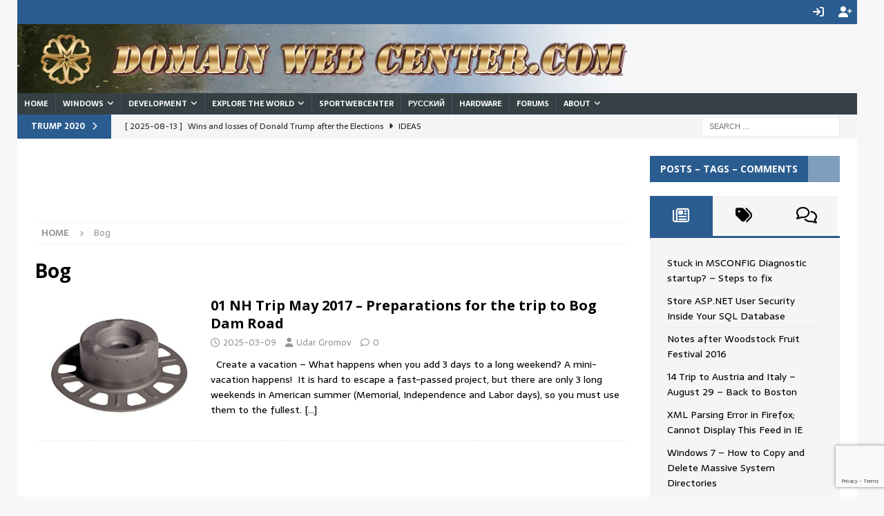

--- FILE ---
content_type: text/html; charset=UTF-8
request_url: https://domainwebcenter.com/tag/bog/
body_size: 82132
content:
	<!DOCTYPE html>
<html class="no-js mh-two-sb" lang="en-US">
<head>
<meta charset="UTF-8">
<meta name="viewport" content="width=device-width, initial-scale=1.0">
<link rel="profile" href="http://gmpg.org/xfn/11" />
<title>Bog &#8211; Domain Web Center</title>
<meta name='robots' content='max-image-preview:large' />
<link rel='dns-prefetch' href='//fonts.googleapis.com' />
<link rel="alternate" type="application/rss+xml" title="Domain Web Center &raquo; Feed" href="https://domainwebcenter.com/feed/" />
<link rel="alternate" type="application/rss+xml" title="Domain Web Center &raquo; Comments Feed" href="https://domainwebcenter.com/comments/feed/" />
<link rel="alternate" type="application/rss+xml" title="Domain Web Center &raquo; Bog Tag Feed" href="https://domainwebcenter.com/tag/bog/feed/" />
<style id='wp-img-auto-sizes-contain-inline-css' type='text/css'>
img:is([sizes=auto i],[sizes^="auto," i]){contain-intrinsic-size:3000px 1500px}
/*# sourceURL=wp-img-auto-sizes-contain-inline-css */
</style>
<style id='wp-emoji-styles-inline-css' type='text/css'>

	img.wp-smiley, img.emoji {
		display: inline !important;
		border: none !important;
		box-shadow: none !important;
		height: 1em !important;
		width: 1em !important;
		margin: 0 0.07em !important;
		vertical-align: -0.1em !important;
		background: none !important;
		padding: 0 !important;
	}
/*# sourceURL=wp-emoji-styles-inline-css */
</style>
<style id='wp-block-library-inline-css' type='text/css'>
:root{--wp-block-synced-color:#7a00df;--wp-block-synced-color--rgb:122,0,223;--wp-bound-block-color:var(--wp-block-synced-color);--wp-editor-canvas-background:#ddd;--wp-admin-theme-color:#007cba;--wp-admin-theme-color--rgb:0,124,186;--wp-admin-theme-color-darker-10:#006ba1;--wp-admin-theme-color-darker-10--rgb:0,107,160.5;--wp-admin-theme-color-darker-20:#005a87;--wp-admin-theme-color-darker-20--rgb:0,90,135;--wp-admin-border-width-focus:2px}@media (min-resolution:192dpi){:root{--wp-admin-border-width-focus:1.5px}}.wp-element-button{cursor:pointer}:root .has-very-light-gray-background-color{background-color:#eee}:root .has-very-dark-gray-background-color{background-color:#313131}:root .has-very-light-gray-color{color:#eee}:root .has-very-dark-gray-color{color:#313131}:root .has-vivid-green-cyan-to-vivid-cyan-blue-gradient-background{background:linear-gradient(135deg,#00d084,#0693e3)}:root .has-purple-crush-gradient-background{background:linear-gradient(135deg,#34e2e4,#4721fb 50%,#ab1dfe)}:root .has-hazy-dawn-gradient-background{background:linear-gradient(135deg,#faaca8,#dad0ec)}:root .has-subdued-olive-gradient-background{background:linear-gradient(135deg,#fafae1,#67a671)}:root .has-atomic-cream-gradient-background{background:linear-gradient(135deg,#fdd79a,#004a59)}:root .has-nightshade-gradient-background{background:linear-gradient(135deg,#330968,#31cdcf)}:root .has-midnight-gradient-background{background:linear-gradient(135deg,#020381,#2874fc)}:root{--wp--preset--font-size--normal:16px;--wp--preset--font-size--huge:42px}.has-regular-font-size{font-size:1em}.has-larger-font-size{font-size:2.625em}.has-normal-font-size{font-size:var(--wp--preset--font-size--normal)}.has-huge-font-size{font-size:var(--wp--preset--font-size--huge)}.has-text-align-center{text-align:center}.has-text-align-left{text-align:left}.has-text-align-right{text-align:right}.has-fit-text{white-space:nowrap!important}#end-resizable-editor-section{display:none}.aligncenter{clear:both}.items-justified-left{justify-content:flex-start}.items-justified-center{justify-content:center}.items-justified-right{justify-content:flex-end}.items-justified-space-between{justify-content:space-between}.screen-reader-text{border:0;clip-path:inset(50%);height:1px;margin:-1px;overflow:hidden;padding:0;position:absolute;width:1px;word-wrap:normal!important}.screen-reader-text:focus{background-color:#ddd;clip-path:none;color:#444;display:block;font-size:1em;height:auto;left:5px;line-height:normal;padding:15px 23px 14px;text-decoration:none;top:5px;width:auto;z-index:100000}html :where(.has-border-color){border-style:solid}html :where([style*=border-top-color]){border-top-style:solid}html :where([style*=border-right-color]){border-right-style:solid}html :where([style*=border-bottom-color]){border-bottom-style:solid}html :where([style*=border-left-color]){border-left-style:solid}html :where([style*=border-width]){border-style:solid}html :where([style*=border-top-width]){border-top-style:solid}html :where([style*=border-right-width]){border-right-style:solid}html :where([style*=border-bottom-width]){border-bottom-style:solid}html :where([style*=border-left-width]){border-left-style:solid}html :where(img[class*=wp-image-]){height:auto;max-width:100%}:where(figure){margin:0 0 1em}html :where(.is-position-sticky){--wp-admin--admin-bar--position-offset:var(--wp-admin--admin-bar--height,0px)}@media screen and (max-width:600px){html :where(.is-position-sticky){--wp-admin--admin-bar--position-offset:0px}}

/*# sourceURL=wp-block-library-inline-css */
</style><style id='global-styles-inline-css' type='text/css'>
:root{--wp--preset--aspect-ratio--square: 1;--wp--preset--aspect-ratio--4-3: 4/3;--wp--preset--aspect-ratio--3-4: 3/4;--wp--preset--aspect-ratio--3-2: 3/2;--wp--preset--aspect-ratio--2-3: 2/3;--wp--preset--aspect-ratio--16-9: 16/9;--wp--preset--aspect-ratio--9-16: 9/16;--wp--preset--color--black: #000000;--wp--preset--color--cyan-bluish-gray: #abb8c3;--wp--preset--color--white: #ffffff;--wp--preset--color--pale-pink: #f78da7;--wp--preset--color--vivid-red: #cf2e2e;--wp--preset--color--luminous-vivid-orange: #ff6900;--wp--preset--color--luminous-vivid-amber: #fcb900;--wp--preset--color--light-green-cyan: #7bdcb5;--wp--preset--color--vivid-green-cyan: #00d084;--wp--preset--color--pale-cyan-blue: #8ed1fc;--wp--preset--color--vivid-cyan-blue: #0693e3;--wp--preset--color--vivid-purple: #9b51e0;--wp--preset--gradient--vivid-cyan-blue-to-vivid-purple: linear-gradient(135deg,rgb(6,147,227) 0%,rgb(155,81,224) 100%);--wp--preset--gradient--light-green-cyan-to-vivid-green-cyan: linear-gradient(135deg,rgb(122,220,180) 0%,rgb(0,208,130) 100%);--wp--preset--gradient--luminous-vivid-amber-to-luminous-vivid-orange: linear-gradient(135deg,rgb(252,185,0) 0%,rgb(255,105,0) 100%);--wp--preset--gradient--luminous-vivid-orange-to-vivid-red: linear-gradient(135deg,rgb(255,105,0) 0%,rgb(207,46,46) 100%);--wp--preset--gradient--very-light-gray-to-cyan-bluish-gray: linear-gradient(135deg,rgb(238,238,238) 0%,rgb(169,184,195) 100%);--wp--preset--gradient--cool-to-warm-spectrum: linear-gradient(135deg,rgb(74,234,220) 0%,rgb(151,120,209) 20%,rgb(207,42,186) 40%,rgb(238,44,130) 60%,rgb(251,105,98) 80%,rgb(254,248,76) 100%);--wp--preset--gradient--blush-light-purple: linear-gradient(135deg,rgb(255,206,236) 0%,rgb(152,150,240) 100%);--wp--preset--gradient--blush-bordeaux: linear-gradient(135deg,rgb(254,205,165) 0%,rgb(254,45,45) 50%,rgb(107,0,62) 100%);--wp--preset--gradient--luminous-dusk: linear-gradient(135deg,rgb(255,203,112) 0%,rgb(199,81,192) 50%,rgb(65,88,208) 100%);--wp--preset--gradient--pale-ocean: linear-gradient(135deg,rgb(255,245,203) 0%,rgb(182,227,212) 50%,rgb(51,167,181) 100%);--wp--preset--gradient--electric-grass: linear-gradient(135deg,rgb(202,248,128) 0%,rgb(113,206,126) 100%);--wp--preset--gradient--midnight: linear-gradient(135deg,rgb(2,3,129) 0%,rgb(40,116,252) 100%);--wp--preset--font-size--small: 13px;--wp--preset--font-size--medium: 20px;--wp--preset--font-size--large: 36px;--wp--preset--font-size--x-large: 42px;--wp--preset--spacing--20: 0.44rem;--wp--preset--spacing--30: 0.67rem;--wp--preset--spacing--40: 1rem;--wp--preset--spacing--50: 1.5rem;--wp--preset--spacing--60: 2.25rem;--wp--preset--spacing--70: 3.38rem;--wp--preset--spacing--80: 5.06rem;--wp--preset--shadow--natural: 6px 6px 9px rgba(0, 0, 0, 0.2);--wp--preset--shadow--deep: 12px 12px 50px rgba(0, 0, 0, 0.4);--wp--preset--shadow--sharp: 6px 6px 0px rgba(0, 0, 0, 0.2);--wp--preset--shadow--outlined: 6px 6px 0px -3px rgb(255, 255, 255), 6px 6px rgb(0, 0, 0);--wp--preset--shadow--crisp: 6px 6px 0px rgb(0, 0, 0);}:where(.is-layout-flex){gap: 0.5em;}:where(.is-layout-grid){gap: 0.5em;}body .is-layout-flex{display: flex;}.is-layout-flex{flex-wrap: wrap;align-items: center;}.is-layout-flex > :is(*, div){margin: 0;}body .is-layout-grid{display: grid;}.is-layout-grid > :is(*, div){margin: 0;}:where(.wp-block-columns.is-layout-flex){gap: 2em;}:where(.wp-block-columns.is-layout-grid){gap: 2em;}:where(.wp-block-post-template.is-layout-flex){gap: 1.25em;}:where(.wp-block-post-template.is-layout-grid){gap: 1.25em;}.has-black-color{color: var(--wp--preset--color--black) !important;}.has-cyan-bluish-gray-color{color: var(--wp--preset--color--cyan-bluish-gray) !important;}.has-white-color{color: var(--wp--preset--color--white) !important;}.has-pale-pink-color{color: var(--wp--preset--color--pale-pink) !important;}.has-vivid-red-color{color: var(--wp--preset--color--vivid-red) !important;}.has-luminous-vivid-orange-color{color: var(--wp--preset--color--luminous-vivid-orange) !important;}.has-luminous-vivid-amber-color{color: var(--wp--preset--color--luminous-vivid-amber) !important;}.has-light-green-cyan-color{color: var(--wp--preset--color--light-green-cyan) !important;}.has-vivid-green-cyan-color{color: var(--wp--preset--color--vivid-green-cyan) !important;}.has-pale-cyan-blue-color{color: var(--wp--preset--color--pale-cyan-blue) !important;}.has-vivid-cyan-blue-color{color: var(--wp--preset--color--vivid-cyan-blue) !important;}.has-vivid-purple-color{color: var(--wp--preset--color--vivid-purple) !important;}.has-black-background-color{background-color: var(--wp--preset--color--black) !important;}.has-cyan-bluish-gray-background-color{background-color: var(--wp--preset--color--cyan-bluish-gray) !important;}.has-white-background-color{background-color: var(--wp--preset--color--white) !important;}.has-pale-pink-background-color{background-color: var(--wp--preset--color--pale-pink) !important;}.has-vivid-red-background-color{background-color: var(--wp--preset--color--vivid-red) !important;}.has-luminous-vivid-orange-background-color{background-color: var(--wp--preset--color--luminous-vivid-orange) !important;}.has-luminous-vivid-amber-background-color{background-color: var(--wp--preset--color--luminous-vivid-amber) !important;}.has-light-green-cyan-background-color{background-color: var(--wp--preset--color--light-green-cyan) !important;}.has-vivid-green-cyan-background-color{background-color: var(--wp--preset--color--vivid-green-cyan) !important;}.has-pale-cyan-blue-background-color{background-color: var(--wp--preset--color--pale-cyan-blue) !important;}.has-vivid-cyan-blue-background-color{background-color: var(--wp--preset--color--vivid-cyan-blue) !important;}.has-vivid-purple-background-color{background-color: var(--wp--preset--color--vivid-purple) !important;}.has-black-border-color{border-color: var(--wp--preset--color--black) !important;}.has-cyan-bluish-gray-border-color{border-color: var(--wp--preset--color--cyan-bluish-gray) !important;}.has-white-border-color{border-color: var(--wp--preset--color--white) !important;}.has-pale-pink-border-color{border-color: var(--wp--preset--color--pale-pink) !important;}.has-vivid-red-border-color{border-color: var(--wp--preset--color--vivid-red) !important;}.has-luminous-vivid-orange-border-color{border-color: var(--wp--preset--color--luminous-vivid-orange) !important;}.has-luminous-vivid-amber-border-color{border-color: var(--wp--preset--color--luminous-vivid-amber) !important;}.has-light-green-cyan-border-color{border-color: var(--wp--preset--color--light-green-cyan) !important;}.has-vivid-green-cyan-border-color{border-color: var(--wp--preset--color--vivid-green-cyan) !important;}.has-pale-cyan-blue-border-color{border-color: var(--wp--preset--color--pale-cyan-blue) !important;}.has-vivid-cyan-blue-border-color{border-color: var(--wp--preset--color--vivid-cyan-blue) !important;}.has-vivid-purple-border-color{border-color: var(--wp--preset--color--vivid-purple) !important;}.has-vivid-cyan-blue-to-vivid-purple-gradient-background{background: var(--wp--preset--gradient--vivid-cyan-blue-to-vivid-purple) !important;}.has-light-green-cyan-to-vivid-green-cyan-gradient-background{background: var(--wp--preset--gradient--light-green-cyan-to-vivid-green-cyan) !important;}.has-luminous-vivid-amber-to-luminous-vivid-orange-gradient-background{background: var(--wp--preset--gradient--luminous-vivid-amber-to-luminous-vivid-orange) !important;}.has-luminous-vivid-orange-to-vivid-red-gradient-background{background: var(--wp--preset--gradient--luminous-vivid-orange-to-vivid-red) !important;}.has-very-light-gray-to-cyan-bluish-gray-gradient-background{background: var(--wp--preset--gradient--very-light-gray-to-cyan-bluish-gray) !important;}.has-cool-to-warm-spectrum-gradient-background{background: var(--wp--preset--gradient--cool-to-warm-spectrum) !important;}.has-blush-light-purple-gradient-background{background: var(--wp--preset--gradient--blush-light-purple) !important;}.has-blush-bordeaux-gradient-background{background: var(--wp--preset--gradient--blush-bordeaux) !important;}.has-luminous-dusk-gradient-background{background: var(--wp--preset--gradient--luminous-dusk) !important;}.has-pale-ocean-gradient-background{background: var(--wp--preset--gradient--pale-ocean) !important;}.has-electric-grass-gradient-background{background: var(--wp--preset--gradient--electric-grass) !important;}.has-midnight-gradient-background{background: var(--wp--preset--gradient--midnight) !important;}.has-small-font-size{font-size: var(--wp--preset--font-size--small) !important;}.has-medium-font-size{font-size: var(--wp--preset--font-size--medium) !important;}.has-large-font-size{font-size: var(--wp--preset--font-size--large) !important;}.has-x-large-font-size{font-size: var(--wp--preset--font-size--x-large) !important;}
/*# sourceURL=global-styles-inline-css */
</style>

<style id='classic-theme-styles-inline-css' type='text/css'>
/*! This file is auto-generated */
.wp-block-button__link{color:#fff;background-color:#32373c;border-radius:9999px;box-shadow:none;text-decoration:none;padding:calc(.667em + 2px) calc(1.333em + 2px);font-size:1.125em}.wp-block-file__button{background:#32373c;color:#fff;text-decoration:none}
/*# sourceURL=/wp-includes/css/classic-themes.min.css */
</style>
<link rel='stylesheet' id='bbp-default-css' href='https://domainwebcenter.com/wp-content/plugins/bbpress/templates/default/css/bbpress.min.css?ver=2.6.14' type='text/css' media='all' />
<link rel='stylesheet' id='contact-form-7-css' href='https://domainwebcenter.com/wp-content/plugins/contact-form-7/includes/css/styles.css?ver=6.1.4' type='text/css' media='all' />
<link rel='stylesheet' id='mh-magazine-css' href='https://domainwebcenter.com/wp-content/themes/mh-magazine/style.css?ver=5.0.4' type='text/css' media='all' />
<link rel='stylesheet' id='mh-magazine-child-css' href='https://domainwebcenter.com/wp-content/themes/mh-magazine-child/style.css?ver=1.0.0' type='text/css' media='all' />
<link rel='stylesheet' id='mh-google-fonts-css' href='https://fonts.googleapis.com/css?family=Sarala:300,400,400italic,600,700%7cOpen+Sans:300,400,400italic,600,700' type='text/css' media='all' />
<link rel='stylesheet' id='mh-font-awesome-css' href='https://domainwebcenter.com/wp-content/themes/mh-magazine/includes/core/assets/css/font-awesome.min.css' type='text/css' media='all' />
<script type="text/javascript" src="https://domainwebcenter.com/wp-includes/js/jquery/jquery.min.js?ver=3.7.1" id="jquery-core-js"></script>
<script type="text/javascript" src="https://domainwebcenter.com/wp-includes/js/jquery/jquery-migrate.min.js?ver=3.4.1" id="jquery-migrate-js"></script>
<script type="text/javascript" id="mh-scripts-js-extra">
/* <![CDATA[ */
var mh = {"text":{"toggle_menu":"Toggle Menu"}};
//# sourceURL=mh-scripts-js-extra
/* ]]> */
</script>
<script type="text/javascript" src="https://domainwebcenter.com/wp-content/themes/mh-magazine/includes/core/assets/js/scripts.js?ver=5.0.4" id="mh-scripts-js"></script>
<link rel="https://api.w.org/" href="https://domainwebcenter.com/wp-json/" /><link rel="alternate" title="JSON" type="application/json" href="https://domainwebcenter.com/wp-json/wp/v2/tags/1466" /><link rel="EditURI" type="application/rsd+xml" title="RSD" href="https://domainwebcenter.com/xmlrpc.php?rsd" />
<meta name="generator" content="WordPress 6.9" />
<meta name="description" content="Solutions to problems that once solved, never should be a problem for you again.  Luckily, with web search, it is now very possible. Solutions here are from Windows and web development to travel tips and tricks." />

<meta name="keywords" content="New, Domain, Web, Center, Windows, Server, MS Office, SQL, MySQL, ASP.NET, PHP, Visual Studio, Atom, Node.js, Synology, IP, Router, Order and Power, Finding Self, Russian, Udar Gromov Europe, European, Italy, Travel, Trip, Map, Journal, Adviser, JDE, JD Edwards, Consultant, EnterpriseOne, World, REGEDIT, Registry, IIS, Management, Remote Connection, Network, IE, IIS, Firefox, Chrome, Newton, Football, Soccer, USA, Massachusetts, Boston, Бостон, Organization, Discipline, Vegan, Whole, Food, Plant Based, Nutrition, Alex Alaev, Russia, СССР, Москва, Moscow, Русский, Александр Алаев" />

<script type="text/javascript">
  var _gaq = _gaq || [];
  _gaq.push(["_setAccount", "UA-17666461-1"]);
  _gaq.push(["_trackPageview"]);
  (function() {
    var ga = document.createElement("script"); ga.type = "text/javascript"; ga.async = true;
    ga.src = ("https:" == document.location.protocol ? "https://ssl" : "http://www") + ".google-analytics.com/ga.js";
    var s = document.getElementsByTagName("script")[0]; s.parentNode.insertBefore(ga, s);
  })();
</script><!--[if lt IE 9]>
<script src="https://domainwebcenter.com/wp-content/themes/mh-magazine/js/css3-mediaqueries.js"></script>
<![endif]-->
<!--[if lt IE 9]>
<script src="https://domainwebcenter.com/wp-content/themes/mh-magazine/js/css3-mediaqueries.js"></script>
<![endif]-->
<style type="text/css">
.mh-navigation li:hover, .mh-navigation ul li:hover > ul, .mh-main-nav-wrap, .mh-main-nav, .mh-social-nav li a:hover, .entry-tags li, .mh-slider-caption, .mh-widget-layout8 .mh-widget-title .mh-footer-widget-title-inner, .mh-widget-col-1 .mh-slider-caption, .mh-widget-col-1 .mh-posts-lineup-caption, .mh-carousel-layout1, .mh-spotlight-widget, .mh-social-widget li a, .mh-author-bio-widget, .mh-footer-widget .mh-tab-comment-excerpt, .mh-nip-item:hover .mh-nip-overlay, .mh-widget .tagcloud a, .mh-footer-widget .tagcloud a, .mh-footer, .mh-copyright-wrap, input[type=submit]:hover, #infinite-handle span:hover { background: #354045; }
.mh-extra-nav-bg { background: rgba(53, 64, 69, 0.2); }
.mh-slider-caption, .mh-posts-stacked-title, .mh-posts-lineup-caption { background: #354045; background: rgba(53, 64, 69, 0.8); }
@media screen and (max-width: 900px) { #mh-mobile .mh-slider-caption, #mh-mobile .mh-posts-lineup-caption { background: rgba(53, 64, 69, 1); } }
.slicknav_menu, .slicknav_nav ul, #mh-mobile .mh-footer-widget .mh-posts-stacked-overlay { border-color: #354045; }
.mh-copyright, .mh-copyright a { color: #fff; }
.mh-widget-layout4 .mh-widget-title { background: #2a5c90; background: rgba(42, 92, 144, 0.6); }
.mh-preheader, .mh-wide-layout .mh-subheader, .mh-ticker-title, .mh-main-nav li:hover, .mh-footer-nav, .slicknav_menu, .slicknav_btn, .slicknav_nav .slicknav_item:hover, .slicknav_nav a:hover, .mh-back-to-top, .mh-subheading, .entry-tags .fa, .entry-tags li:hover, .mh-widget-layout2 .mh-widget-title, .mh-widget-layout4 .mh-widget-title-inner, .mh-widget-layout4 .mh-footer-widget-title, .mh-widget-layout5 .mh-widget-title-inner, .mh-widget-layout6 .mh-widget-title, #mh-mobile .flex-control-paging li a.flex-active, .mh-image-caption, .mh-carousel-layout1 .mh-carousel-caption, .mh-tab-button.active, .mh-tab-button.active:hover, .mh-footer-widget .mh-tab-button.active, .mh-social-widget li:hover a, .mh-footer-widget .mh-social-widget li a, .mh-footer-widget .mh-author-bio-widget, .tagcloud a:hover, .mh-widget .tagcloud a:hover, .mh-footer-widget .tagcloud a:hover, .mh-posts-stacked-item .mh-meta, .page-numbers:hover, .mh-loop-pagination .current, .mh-comments-pagination .current, .pagelink, a:hover .pagelink, input[type=submit], #infinite-handle span { background: #2a5c90; }
.mh-main-nav-wrap .slicknav_nav ul, blockquote, .mh-widget-layout1 .mh-widget-title, .mh-widget-layout3 .mh-widget-title, .mh-widget-layout5 .mh-widget-title, .mh-widget-layout8 .mh-widget-title:after, #mh-mobile .mh-slider-caption, .mh-carousel-layout1, .mh-spotlight-widget, .mh-author-bio-widget, .mh-author-bio-title, .mh-author-bio-image-frame, .mh-video-widget, .mh-tab-buttons, textarea:hover, input[type=text]:hover, input[type=email]:hover, input[type=tel]:hover, input[type=url]:hover { border-color: #2a5c90; }
.mh-header-tagline, .mh-dropcap, .mh-carousel-layout1 .flex-direction-nav a, .mh-carousel-layout2 .mh-carousel-caption, .mh-posts-digest-small-category, .mh-posts-lineup-more, .bypostauthor .fn:after, .mh-comment-list .comment-reply-link:before, #respond #cancel-comment-reply-link:before { color: #2a5c90; }
.entry-content a { color: #0073aa; }
</style>
<style type="text/css">
body { font-family: "Sarala", sans-serif; }
</style>
		<style type="text/css" id="wp-custom-css">
			/* 2017-11-01 WE Margin top remove */
.mh-container-outer { margin: 0 25px; }

/* 2017-10-10 TU Body width */
.mh-container, .mh-container-inner { max-width: 1300px; }

/* 2017-09-26 TU Menu Main-small font */
.mh-main-nav li { font-size: 11px; }
.mh-main-nav li a { padding: 7px 10px; }

/* 2017-09-28 TH 20:46 Push Sidebar 1 down on a single post and on archive */ div[class="mh-content"], div[class="mh-loop mh-content"]  { width: 99% !important; }
/* 2017-12-01 FR 21:37 Hide empty sidebar 1 */
.mh-sidebar-empty { display: none; }

/* 2017-09-27 WE 15:31 Hide blank featured image placeholders */
/* .mh-image-placeholder { display: none; } */

/* 2017-11-02 TH limit large image */
.mh-posts-large-thumb img { max-height: calc(60vw / 1.618); 
 object-fit: contain; }

/* 2017-09-27 WE 22:27 transparent category on top of featured image */
.mh-image-caption { top: -5px; 	opacity: 0.45;}

/*  ~~~~~ FORUMS STARTS ~~~~ */
/* 2017-09-28 TH 11:56 list forums as blocks */
#bbpress-forums .bbp-forums-list li { display: table; }

/* 2017-10-15 SU Forum header */
#bbpress-forums li.bbp-header { background: #2a5c90; color:white;}

/* 2017-11-13 MO Highlight topic on hover */ #bbpress-forums li.bbp-body ul:hover {background-color: #E4EFFB;} 

/* 2013-01-19 SA 22:09 Hide "Started by" in Topics list  #bbpress-forums p.bbp-topic-meta { display: none; } */

/* 2017-11-14 TU 13:36 Hide bbP Search */ #bbp-search-form { display: none; } 


/* .bbp-author-avatar { display: none; } */
span.bbp-topic-freshness-author a.bbp-author-avatar img.avatar, span.bbp-topic-started-by a.bbp-author-avatar img.avatar { display: none; } 

/* 2017-11-13 MO Hide forum info */ div.bbp-template-notice.info { display: none; }

/* Move Subscribe link to the left */
span#subscription-toggle { float: right;  }

.bbp-pagination-count { display: none; }

/* 2017-12-10 SU fix edit form after float: right for tags */
.bbp-topic-form { clear: right; }

/* ~~~~~ FORUMS E N D S ~~~~~*/

/* 2017-09-28 TH 14:52 Set Login icon */ 
.mh-social-icons li a[href*="wp-login.php"] .fa-mh-social:before { content: '\f090'; } 

/* Register icon */
.mh-social-icons li a[href*="wp-login.php?action=register"] .fa-mh-social:before { content: '\f234'; }

/* 2017-11-07 TU Remove all table borders */ table { border-left: 0px; border-top: 0px; } td { border-right: 0px; border-bottom: 0px; vertical-align: top; }

/* 2017-12-01 TH 14:23 Top 10 widget padding */
.tptn_posts_widget {
    padding: 10px;
    background: #f5f5f5;
}
.tptn_posts_widget ul li { 
 display: inline-block;
 padding-bottom: 5px;
 margin-top: 5px;
 border-bottom: 1px dotted #e5e5e5;
}
.tptn_link img {
float: left;
margin-right: 10px;
}

/* 2022-07-17 SU Force Top 10 post title to go to next line */
.tptn_title {
 float: left;
 /*clear: left; 
 display: inline-block; */
 width: 80%; 
}
.tptn_list_count {
 float: right;
}

/* 207-12-02 SA Related Articles - limit image height */
.mh-posts-grid-thumb img { 
	max-height: 155px; 
	object-fit: contain;}
/* set img height on archive */
.mh-posts-list-thumb img {	
 max-height: 235px;
 object-fit: contain;}

/* 207-12-02 SA limit img height widget MH custom posts */
.mh-custom-posts-thumb-xl img {   max-height: 235px;
 object-fit: contain;}

/* 2017-11-30 TH when editing - add to right-justified image to separate from text*/
.left65 { margin-left: 65px !important; margin-bottom: 25px; }
.right65 { margin-right: 65px !important; margin-bottom: 25px; }

/* 2017-12-19 TU reduce spacing around comments in tabbed widget */
.mh-tab-comments{
	padding: 15px;
}
.mh-tab-comment-item { margin-top: 20px; }
.mh-tab-comment-excerpt { 
padding: 0 10px;
margin-top: 5px;}

/* 2017-12-22 FR top Admin bar */ #wpadminbar { margin-left: 25px; width: 95%; max-width: 1431px; }		</style>
						<style type="text/css" id="c4wp-checkout-css">
					.woocommerce-checkout .c4wp_captcha_field {
						margin-bottom: 10px;
						margin-top: 15px;
						position: relative;
						display: inline-block;
					}
				</style>
								<style type="text/css" id="c4wp-v3-lp-form-css">
					.login #login, .login #lostpasswordform {
						min-width: 350px !important;
					}
					.wpforms-field-c4wp iframe {
						width: 100% !important;
					}
				</style>
							<style type="text/css" id="c4wp-v3-lp-form-css">
				.login #login, .login #lostpasswordform {
					min-width: 350px !important;
				}
				.wpforms-field-c4wp iframe {
					width: 100% !important;
				}
			</style>
			</head>
<body id="mh-mobile" class="archive tag tag-bog tag-1466 wp-theme-mh-magazine wp-child-theme-mh-magazine-child mh-boxed-layout mh-right-sb mh-loop-layout1 mh-widget-layout4 mh-header-transparent mh-loop-hide-caption" itemscope="itemscope" itemtype="https://schema.org/WebPage">

<script type="text/javascript" id="bbp-swap-no-js-body-class">
	document.body.className = document.body.className.replace( 'bbp-no-js', 'bbp-js' );
</script>

<div class="mh-container mh-container-outer">
<div class="mh-header-nav-mobile clearfix"></div>
	<div class="mh-preheader">
		<div class="mh-container mh-container-inner mh-row clearfix">
							<div class="mh-header-bar-content mh-header-bar-top-left mh-col-2-3 clearfix">
									</div>
										<div class="mh-header-bar-content mh-header-bar-top-right mh-col-1-3 clearfix">
											<nav class="mh-social-icons mh-social-nav mh-social-nav-top clearfix" itemscope="itemscope" itemtype="https://schema.org/SiteNavigationElement">
							<div class="menu-login-container"><ul id="menu-login" class="menu"><li id="menu-item-5229" class="menu-item menu-item-type-custom menu-item-object-custom menu-item-5229"><a href="https://domainwebcenter.com/wp-login.php"><i class="fa fa-mh-social"></i><span class="screen-reader-text">Login</span></a></li>
<li id="menu-item-5230" class="menu-item menu-item-type-custom menu-item-object-custom menu-item-5230"><a href="https://domainwebcenter.com/wp-login.php?action=register"><i class="fa fa-mh-social"></i><span class="screen-reader-text">Register</span></a></li>
</ul></div>						</nav>
									</div>
					</div>
	</div>
<header class="mh-header" itemscope="itemscope" itemtype="https://schema.org/WPHeader">
	<div class="mh-container mh-container-inner clearfix">
	   <div class="mh-custom-header clearfix">
<a class="mh-header-image-link" href="https://domainwebcenter.com/" title="Domain Web Center" rel="home">
<img class="mh-header-image" src="https://domainwebcenter.com/wp-content/uploads/2017/11/DWC-logo.jpg" srcset="https://domainwebcenter.com/wp-content/uploads/2017/11/DWC-logo.jpg 388w, https://domainwebcenter.com/wp-content/uploads/2017/11/DWC-logo.jpg 678w, https://domainwebcenter.com/wp-content/uploads/2017/11/DWC-logo.jpg 930w" sizes="(max-width: 768px) 100vw, (max-width: 1200px) 80vw, 1200px" height="100" width="930" alt="Domain Web Center" loading="eager" decoding="async" />
</a>
</div>
	</div>
	<div class="mh-main-nav-wrap">
		<nav class="mh-navigation mh-main-nav mh-container mh-container-inner clearfix" itemscope="itemscope" itemtype="https://schema.org/SiteNavigationElement">
			<div class="menu-categories-container"><ul id="menu-categories" class="menu"><li id="menu-item-1424" class="menu-item menu-item-type-custom menu-item-object-custom menu-item-1424"><a href="/">Home</a></li>
<li id="menu-item-198" class="menu-item menu-item-type-taxonomy menu-item-object-category menu-item-has-children menu-item-198"><a href="https://domainwebcenter.com/category/windows/">Windows</a>
<ul class="sub-menu">
	<li id="menu-item-171" class="menu-item menu-item-type-taxonomy menu-item-object-category menu-item-171"><a href="https://domainwebcenter.com/category/windows/win-xp/">Win XP &#8211; Win 10</a></li>
	<li id="menu-item-251" class="menu-item menu-item-type-taxonomy menu-item-object-category menu-item-251"><a href="https://domainwebcenter.com/category/windows/office/">Office and Browsers</a></li>
	<li id="menu-item-170" class="menu-item menu-item-type-taxonomy menu-item-object-category menu-item-170"><a href="https://domainwebcenter.com/category/windows/win-2008-server/">Windows Server</a></li>
	<li id="menu-item-168" class="menu-item menu-item-type-taxonomy menu-item-object-category menu-item-168"><a href="https://domainwebcenter.com/category/windows/sql-2008-server/" title="460">SQL Server</a></li>
</ul>
</li>
<li id="menu-item-199" class="menu-item menu-item-type-taxonomy menu-item-object-category menu-item-has-children menu-item-199"><a href="https://domainwebcenter.com/category/web-development/">Development</a>
<ul class="sub-menu">
	<li id="menu-item-162" class="menu-item menu-item-type-taxonomy menu-item-object-category menu-item-162"><a href="https://domainwebcenter.com/category/web-development/aspnet/">ASP.NET</a></li>
	<li id="menu-item-164" class="menu-item menu-item-type-taxonomy menu-item-object-category menu-item-164"><a href="https://domainwebcenter.com/category/web-development/iis/">IIS</a></li>
	<li id="menu-item-166" class="menu-item menu-item-type-taxonomy menu-item-object-category menu-item-166"><a href="https://domainwebcenter.com/category/web-development/mysql/">MySQL</a></li>
	<li id="menu-item-167" class="menu-item menu-item-type-taxonomy menu-item-object-category menu-item-167"><a href="https://domainwebcenter.com/category/web-development/php/">PHP</a></li>
</ul>
</li>
<li id="menu-item-331" class="menu-item menu-item-type-taxonomy menu-item-object-category menu-item-has-children menu-item-331"><a href="https://domainwebcenter.com/category/explore/">Explore the World</a>
<ul class="sub-menu">
	<li id="menu-item-169" class="menu-item menu-item-type-taxonomy menu-item-object-category menu-item-169"><a href="https://domainwebcenter.com/category/explore/travel/">Places</a></li>
	<li id="menu-item-333" class="menu-item menu-item-type-taxonomy menu-item-object-category menu-item-333"><a href="https://domainwebcenter.com/category/explore/people/">People</a></li>
	<li id="menu-item-332" class="menu-item menu-item-type-taxonomy menu-item-object-category menu-item-332"><a href="https://domainwebcenter.com/category/explore/ideas/">Ideas</a></li>
	<li id="menu-item-175" class="menu-item menu-item-type-taxonomy menu-item-object-category menu-item-175"><a href="https://domainwebcenter.com/category/explore/finding-self/">Finding Self</a></li>
</ul>
</li>
<li id="menu-item-316" class="menu-item menu-item-type-taxonomy menu-item-object-category menu-item-316"><a href="https://domainwebcenter.com/category/sport/">SportWebCenter</a></li>
<li id="menu-item-176" class="menu-item menu-item-type-taxonomy menu-item-object-category menu-item-176"><a href="https://domainwebcenter.com/category/russian/">Русский</a></li>
<li id="menu-item-853" class="menu-item menu-item-type-taxonomy menu-item-object-category menu-item-853"><a href="https://domainwebcenter.com/category/hardware/">Hardware</a></li>
<li id="menu-item-2383" class="menu-item menu-item-type-post_type menu-item-object-page menu-item-2383"><a href="https://domainwebcenter.com/2382-2/">Forums</a></li>
<li id="menu-item-177" class="menu-item menu-item-type-taxonomy menu-item-object-category menu-item-has-children menu-item-177"><a href="https://domainwebcenter.com/category/about/site-history/">About</a>
<ul class="sub-menu">
	<li id="menu-item-200" class="menu-item menu-item-type-taxonomy menu-item-object-category menu-item-200"><a href="https://domainwebcenter.com/category/about/site-history/">Site History</a></li>
	<li id="menu-item-201" class="menu-item menu-item-type-taxonomy menu-item-object-category menu-item-201"><a href="https://domainwebcenter.com/category/about/wordpress/">WordPress Solutions</a></li>
	<li id="menu-item-5192" class="menu-item menu-item-type-custom menu-item-object-custom menu-item-5192"><a href="/?p=5190">From the Editor &#8211; My President?</a></li>
	<li id="menu-item-451" class="menu-item menu-item-type-post_type menu-item-object-page menu-item-451"><a href="https://domainwebcenter.com/contact-the-editor/">To the Editor &#8211; Прямая Связь</a></li>
	<li id="menu-item-860" class="menu-item menu-item-type-post_type menu-item-object-page menu-item-privacy-policy menu-item-860"><a rel="privacy-policy" href="https://domainwebcenter.com/855-2/">Disclaimer &#8211; Ответственность</a></li>
</ul>
</li>
</ul></div>		</nav>
	</div>
	</header>
	<div class="mh-subheader">
		<div class="mh-container mh-container-inner mh-row clearfix">
							<div class="mh-header-bar-content mh-header-bar-bottom-left mh-col-2-3 clearfix">
											<div class="mh-header-ticker mh-header-ticker-bottom">
							<div class="mh-ticker-bottom">
			<div class="mh-ticker-title mh-ticker-title-bottom">
			Trump 2020<i class="fa fa-chevron-right"></i>		</div>
		<div class="mh-ticker-content mh-ticker-content-bottom">
		<ul id="mh-ticker-loop-bottom">				<li class="mh-ticker-item mh-ticker-item-bottom">
					<a href="https://domainwebcenter.com/why-so-many-people-annoyed-with-trump/" title="Why so many people annoyed with Trump?">
						<span class="mh-ticker-item-date mh-ticker-item-date-bottom">
                        	[ 2025-08-17 ]                        </span>
						<span class="mh-ticker-item-title mh-ticker-item-title-bottom">
							Why so many people annoyed with Trump?						</span>
													<span class="mh-ticker-item-cat mh-ticker-item-cat-bottom">
								<i class="fa fa-caret-right"></i>
																People							</span>
											</a>
				</li>				<li class="mh-ticker-item mh-ticker-item-bottom">
					<a href="https://domainwebcenter.com/wins-and-losses-of-donald-trump-after-the-elections/" title="Wins and losses of Donald Trump after the Elections">
						<span class="mh-ticker-item-date mh-ticker-item-date-bottom">
                        	[ 2025-08-13 ]                        </span>
						<span class="mh-ticker-item-title mh-ticker-item-title-bottom">
							Wins and losses of Donald Trump after the Elections						</span>
													<span class="mh-ticker-item-cat mh-ticker-item-cat-bottom">
								<i class="fa fa-caret-right"></i>
																Ideas							</span>
											</a>
				</li>				<li class="mh-ticker-item mh-ticker-item-bottom">
					<a href="https://domainwebcenter.com/conspire-to-produce-an-unaware-and-compliant-citizenry/" title="They &#8221; . . . conspire to produce an unaware and compliant citizenry&#8221; &#8211; How?">
						<span class="mh-ticker-item-date mh-ticker-item-date-bottom">
                        	[ 2025-07-24 ]                        </span>
						<span class="mh-ticker-item-title mh-ticker-item-title-bottom">
							They &#8221; . . . conspire to produce an unaware and compliant citizenry&#8221; &#8211; How?						</span>
													<span class="mh-ticker-item-cat mh-ticker-item-cat-bottom">
								<i class="fa fa-caret-right"></i>
																Ideas							</span>
											</a>
				</li>				<li class="mh-ticker-item mh-ticker-item-bottom">
					<a href="https://domainwebcenter.com/we-win-our-country-wins-when/" title="We win, our country wins when . . .">
						<span class="mh-ticker-item-date mh-ticker-item-date-bottom">
                        	[ 2025-07-23 ]                        </span>
						<span class="mh-ticker-item-title mh-ticker-item-title-bottom">
							We win, our country wins when . . .						</span>
													<span class="mh-ticker-item-cat mh-ticker-item-cat-bottom">
								<i class="fa fa-caret-right"></i>
																Ideas							</span>
											</a>
				</li>				<li class="mh-ticker-item mh-ticker-item-bottom">
					<a href="https://domainwebcenter.com/russian-hacking-nsa-has-moderate-confidence/" title="Russian hacking? &#8211; No. Putin aspired to help, but &#8220;NSA has moderate confidence&#8221; with a fake seal">
						<span class="mh-ticker-item-date mh-ticker-item-date-bottom">
                        	[ 2025-05-06 ]                        </span>
						<span class="mh-ticker-item-title mh-ticker-item-title-bottom">
							Russian hacking? &#8211; No. Putin aspired to help, but &#8220;NSA has moderate confidence&#8221; with a fake seal						</span>
													<span class="mh-ticker-item-cat mh-ticker-item-cat-bottom">
								<i class="fa fa-caret-right"></i>
																Ideas							</span>
											</a>
				</li>				<li class="mh-ticker-item mh-ticker-item-bottom">
					<a href="https://domainwebcenter.com/learn-from-donald-trump-handling-the-press-skills/" title="Learn from Donald Trump skills of handling the press (по-русски)">
						<span class="mh-ticker-item-date mh-ticker-item-date-bottom">
                        	[ 2025-04-29 ]                        </span>
						<span class="mh-ticker-item-title mh-ticker-item-title-bottom">
							Learn from Donald Trump skills of handling the press (по-русски)						</span>
													<span class="mh-ticker-item-cat mh-ticker-item-cat-bottom">
								<i class="fa fa-caret-right"></i>
																Ideas							</span>
											</a>
				</li>				<li class="mh-ticker-item mh-ticker-item-bottom">
					<a href="https://domainwebcenter.com/raw-machiavellian-approach-accidently-exposed-to-public/" title="Democratic Machiavellian disciple opens his cards (unwillingly)">
						<span class="mh-ticker-item-date mh-ticker-item-date-bottom">
                        	[ 2025-04-22 ]                        </span>
						<span class="mh-ticker-item-title mh-ticker-item-title-bottom">
							Democratic Machiavellian disciple opens his cards (unwillingly)						</span>
													<span class="mh-ticker-item-cat mh-ticker-item-cat-bottom">
								<i class="fa fa-caret-right"></i>
																Ideas							</span>
											</a>
				</li>		</ul>
	</div>
</div>						</div>
									</div>
										<div class="mh-header-bar-content mh-header-bar-bottom-right mh-col-1-3 clearfix">
											<aside class="mh-header-search mh-header-search-bottom">
							<form role="search" method="get" class="search-form" action="https://domainwebcenter.com/">
				<label>
					<span class="screen-reader-text">Search for:</span>
					<input type="search" class="search-field" placeholder="Search &hellip;" value="" name="s" />
				</label>
				<input type="submit" class="search-submit" value="Search" />
			</form>						</aside>
									</div>
					</div>
	</div>
<div class="mh-wrapper clearfix">
	<div class="mh-main clearfix">
		<div id="main-content" class="mh-loop mh-content" role="main"><div style="display: inline-block; width: 728px; height: 90px;">
	<script async src="//pagead2.googlesyndication.com/pagead/js/adsbygoogle.js"></script>
	<!-- 728 x 90 Leaderboard 2017-11-28 -->
	<ins class="adsbygoogle" 
		style="display: inline-block; width: 728px; height: 90px;" data-ad-client="ca-pub-9279327719971329" 
		data-ad-slot="2108398683">
	</ins> 
	<script> (adsbygoogle = window.adsbygoogle || []).push({}); </script>
</div>
<nav class="mh-breadcrumb" itemscope itemtype="https://schema.org/BreadcrumbList"><span itemprop="itemListElement" itemscope itemtype="https://schema.org/ListItem"><a href="https://domainwebcenter.com" title="Home" itemprop="item"><span itemprop="name">Home</span></a><meta itemprop="position" content="1" /></span><span class="mh-breadcrumb-delimiter"><i class="fa fa-angle-right"></i></span>Bog</nav>
				<header class="page-header"><h1 class="page-title">Bog</h1>				</header><article class="mh-posts-list-item clearfix post-4802 post type-post status-publish format-standard has-post-thumbnail hentry category-travel tag-berlin tag-bog tag-dam tag-mountain tag-nh tag-white series-bog-dam-road-may-2017">
	<figure class="mh-posts-list-thumb">
		<a class="mh-thumb-icon mh-thumb-icon-small-mobile" href="https://domainwebcenter.com/nh-trip-may-2017-preparations-for-the-trip/" title="Places"><img width="306" height="245" src="https://domainwebcenter.com/wp-content/uploads/2017/05/Vargo-Decagon-Alcohol-Stove.jpg" class="attachment-mh-magazine-medium size-mh-magazine-medium wp-post-image" alt="" decoding="async" fetchpriority="high" />	</a>
					<div class="mh-image-caption mh-posts-list-caption">
				Places			</div>
			</figure>
	<div class="mh-posts-list-content clearfix">
		<header class="mh-posts-list-header">
			<h3 class="entry-title mh-posts-list-title">
				<a href="https://domainwebcenter.com/nh-trip-may-2017-preparations-for-the-trip/" title="01 NH Trip May 2017 &#8211; Preparations for the trip to Bog Dam Road" rel="bookmark">
					01 NH Trip May 2017 &#8211; Preparations for the trip to Bog Dam Road				</a>
			</h3>
			<div class="mh-meta entry-meta">
<span class="entry-meta-date updated"><i class="far fa-clock"></i><a href="https://domainwebcenter.com/2025/03/">2025-03-09</a></span>
<span class="entry-meta-author author vcard"><i class="fa fa-user"></i><a class="fn" href="https://domainwebcenter.com/author/admin/">Udar Gromov</a></span>
<span class="entry-meta-comments"><i class="far fa-comment"></i><a href="https://domainwebcenter.com/nh-trip-may-2017-preparations-for-the-trip/#respond" class="mh-comment-count-link" >0</a></span>
</div>
		</header>
		<div class="mh-posts-list-excerpt clearfix">
			<div class="mh-excerpt">  Create a vacation &#8211; What happens when you add 3 days to a long weekend? A mini-vacation happens!  It is hard to escape a fast-passed project, but there are only 3 long weekends in American summer (Memorial, Independence and Labor days), so you must use them to the fullest. <a class="mh-excerpt-more" href="https://domainwebcenter.com/nh-trip-may-2017-preparations-for-the-trip/" title="01 NH Trip May 2017 &#8211; Preparations for the trip to Bog Dam Road">[&#8230;]</a></div>
		</div>
	</div>
</article>		</div>
			<aside class="mh-widget-col-1 mh-sidebar" itemscope="itemscope" itemtype="https://schema.org/WPSideBar">			<div class="mh-widget mh-sidebar-empty">
				<h4 class="mh-widget-title">
					<span class="mh-widget-title-inner">
						Sidebar					</span>
				</h4>
				<div class="textwidget">
					Please navigate to <strong>Appearance &#8594; Widgets</strong> in your WordPress dashboard and add some widgets into the <em>Sidebar</em> widget area.				</div>
			</div>	</aside>	</div>
	<aside class="mh-widget-col-1 mh-sidebar-2 mh-sidebar-wide" itemscope="itemscope" itemtype="https://schema.org/WPSideBar">
<div id="mh_tabbed-5" class="mh-widget mh_tabbed"><h4 class="mh-widget-title"><span class="mh-widget-title-inner">Posts &#8211; Tags &#8211; Comments</span></h4>				<div class="mh-tabbed-widget">
					<div class="mh-tab-buttons clearfix">
						<a class="mh-tab-button" title="Posts" href="#tab-mh_tabbed-5-1">
							<span><i class="far fa-newspaper"></i></span>
						</a>
						<a class="mh-tab-button" title="Tags" href="#tab-mh_tabbed-5-2">
							<span><i class="fa fa-tags"></i></span>
						</a>
						<a class="mh-tab-button" title="Comments" href="#tab-mh_tabbed-5-3">
							<span><i class="far fa-comments"></i></span>
						</a>
					</div>
					<div id="tab-mh_tabbed-5-1" class="mh-tab-content mh-tab-posts"><ul class="mh-tab-content-posts">
									<li class="mh-tab-post-item post-4736 post type-post status-publish format-standard has-post-thumbnail category-win-xp">
										<a href="https://domainwebcenter.com/do-not-use-msconfig-diagnostic-startup/" title="Stuck in MSCONFIG Diagnostic startup? &#8211; Steps to fix">
											Stuck in MSCONFIG Diagnostic startup? &#8211; Steps to fix										</a>
									</li>									<li class="mh-tab-post-item post-779 post type-post status-publish format-standard category-aspnet">
										<a href="https://domainwebcenter.com/how-to-store-your-as-net-user-security-inside-your-sql-database/" title="Store ASP.NET User Security Inside Your SQL Database">
											Store ASP.NET User Security Inside Your SQL Database										</a>
									</li>									<li class="mh-tab-post-item post-4416 post type-post status-publish format-standard has-post-thumbnail category-ideas">
										<a href="https://domainwebcenter.com/notes-after-woodstock-fruit-festival-2016/" title="Notes after Woodstock Fruit Festival 2016">
											Notes after Woodstock Fruit Festival 2016										</a>
									</li>									<li class="mh-tab-post-item post-239 post type-post status-publish format-standard has-post-thumbnail category-travel tag-47 tag-austria tag-boston tag-europe tag-italy tag-journal tag-travel tag-wien series-vacation-2008">
										<a href="https://domainwebcenter.com/trip-to-austria-and-italy-august-29-back-to-boston/" title="14 Trip to Austria and Italy – August 29 – Back to Boston">
											14 Trip to Austria and Italy – August 29 – Back to Boston										</a>
									</li>									<li class="mh-tab-post-item post-875 post type-post status-publish format-standard has-post-thumbnail category-php category-wordpress tag-declaration tag-error tag-feed tag-invalid tag-parsing tag-php tag-rss tag-xml">
										<a href="https://domainwebcenter.com/xml-parsing-error-in-firefox-cannot-display-this-feed-in-ie/" title="XML Parsing Error in Firefox; Cannot Display This Feed in IE">
											XML Parsing Error in Firefox; Cannot Display This Feed in IE										</a>
									</li>									<li class="mh-tab-post-item post-1439 post type-post status-publish format-standard has-post-thumbnail category-win-xp tag-copy tag-delete tag-directory tag-everyone tag-folder tag-grant tag-junction tag-move tag-point tag-script tag-subinacl tag-system tag-windows">
										<a href="https://domainwebcenter.com/windows-7-how-to-copy-and-delete-system-directories/" title="Windows 7 &#8211; How to Copy and Delete Massive System Directories">
											Windows 7 &#8211; How to Copy and Delete Massive System Directories										</a>
									</li></ul>
					</div>
					<div id="tab-mh_tabbed-5-2" class="mh-tab-content mh-tab-cloud">
						<div class="tagcloud mh-tab-content-cloud">
							<a href="https://domainwebcenter.com/tag/2008/" class="tag-cloud-link tag-link-47 tag-link-position-1" style="font-size: 12px;">2008</a>
<a href="https://domainwebcenter.com/tag/appalachian/" class="tag-cloud-link tag-link-3146 tag-link-position-2" style="font-size: 12px;">Appalachian</a>
<a href="https://domainwebcenter.com/tag/boston/" class="tag-cloud-link tag-link-50 tag-link-position-3" style="font-size: 12px;">Boston</a>
<a href="https://domainwebcenter.com/tag/database/" class="tag-cloud-link tag-link-34 tag-link-position-4" style="font-size: 12px;">Database</a>
<a href="https://domainwebcenter.com/tag/error/" class="tag-cloud-link tag-link-231 tag-link-position-5" style="font-size: 12px;">Error</a>
<a href="https://domainwebcenter.com/tag/europe/" class="tag-cloud-link tag-link-44 tag-link-position-6" style="font-size: 12px;">Europe</a>
<a href="https://domainwebcenter.com/tag/excel/" class="tag-cloud-link tag-link-148 tag-link-position-7" style="font-size: 12px;">Excel</a>
<a href="https://domainwebcenter.com/tag/ie/" class="tag-cloud-link tag-link-243 tag-link-position-8" style="font-size: 12px;">IE</a>
<a href="https://domainwebcenter.com/tag/iis/" class="tag-cloud-link tag-link-1511 tag-link-position-9" style="font-size: 12px;">IIS</a>
<a href="https://domainwebcenter.com/tag/italy/" class="tag-cloud-link tag-link-46 tag-link-position-10" style="font-size: 12px;">Italy</a>
<a href="https://domainwebcenter.com/tag/move/" class="tag-cloud-link tag-link-340 tag-link-position-11" style="font-size: 12px;">Move</a>
<a href="https://domainwebcenter.com/tag/mysql/" class="tag-cloud-link tag-link-1512 tag-link-position-12" style="font-size: 12px;">MySQL</a>
<a href="https://domainwebcenter.com/tag/network/" class="tag-cloud-link tag-link-393 tag-link-position-13" style="font-size: 12px;">NETWORK</a>
<a href="https://domainwebcenter.com/tag/new/" class="tag-cloud-link tag-link-635 tag-link-position-14" style="font-size: 12px;">New</a>
<a href="https://domainwebcenter.com/tag/new-hampshire/" class="tag-cloud-link tag-link-134 tag-link-position-15" style="font-size: 12px;">New Hampshire</a>
<a href="https://domainwebcenter.com/tag/php/" class="tag-cloud-link tag-link-1515 tag-link-position-16" style="font-size: 12px;">PHP</a>
<a href="https://domainwebcenter.com/tag/travel/" class="tag-cloud-link tag-link-1517 tag-link-position-17" style="font-size: 12px;">Places</a>
<a href="https://domainwebcenter.com/tag/server/" class="tag-cloud-link tag-link-95 tag-link-position-18" style="font-size: 12px;">Server</a>
<a href="https://domainwebcenter.com/tag/soccer/" class="tag-cloud-link tag-link-182 tag-link-position-19" style="font-size: 12px;">Soccer</a>
<a href="https://domainwebcenter.com/tag/sql/" class="tag-cloud-link tag-link-56 tag-link-position-20" style="font-size: 12px;">SQL</a>
<a href="https://domainwebcenter.com/tag/trail/" class="tag-cloud-link tag-link-307 tag-link-position-21" style="font-size: 12px;">Trail</a>
<a href="https://domainwebcenter.com/tag/trump/" class="tag-cloud-link tag-link-1462 tag-link-position-22" style="font-size: 12px;">Trump</a>
<a href="https://domainwebcenter.com/tag/user/" class="tag-cloud-link tag-link-343 tag-link-position-23" style="font-size: 12px;">user</a>
<a href="https://domainwebcenter.com/tag/windows/" class="tag-cloud-link tag-link-1518 tag-link-position-24" style="font-size: 12px;">Windows</a>
<a href="https://domainwebcenter.com/tag/wordpress/" class="tag-cloud-link tag-link-1521 tag-link-position-25" style="font-size: 12px;">WordPress</a>						</div>
					</div>
					<div id="tab-mh_tabbed-5-3" class="mh-tab-content mh-tab-comments"><ul class="mh-tab-content-comments">									<li class="mh-tab-comment-item">
										<span class="mh-tab-comment-avatar">
											<img alt='' src='https://secure.gravatar.com/avatar/10034d9ba99f7d4efaa80d8f88e2c6d7667669d37db1d81715665dc41f28d8ff?s=24&#038;d=mm&#038;r=g' srcset='https://secure.gravatar.com/avatar/10034d9ba99f7d4efaa80d8f88e2c6d7667669d37db1d81715665dc41f28d8ff?s=48&#038;d=mm&#038;r=g 2x' class='avatar avatar-24 photo' height='24' width='24' loading='lazy' decoding='async'/>										</span>
										<span class="mh-tab-comment-author">
											gertrudeveale5: 										</span>
										<a title="gertrudeveale5" href="https://domainwebcenter.com/how-to-limit-a-wordpress-plugin-to-just-one-page/#comment-112022">
											<span class="mh-tab-comment-excerpt">
												Please write about how you configured your SMTP mail on this site. Nothing that I tried so far works reliably.											</span>
										</a>
									</li>									<li class="mh-tab-comment-item">
										<span class="mh-tab-comment-avatar">
											<img alt='' src='https://secure.gravatar.com/avatar/4cfe44858b378eb3020319563158cda16d54b15ec992fc77df4d98065fde993a?s=24&#038;d=mm&#038;r=g' srcset='https://secure.gravatar.com/avatar/4cfe44858b378eb3020319563158cda16d54b15ec992fc77df4d98065fde993a?s=48&#038;d=mm&#038;r=g 2x' class='avatar avatar-24 photo' height='24' width='24' loading='lazy' decoding='async'/>										</span>
										<span class="mh-tab-comment-author">
											Raymondunuch: 										</span>
										<a title="Raymondunuch" href="https://domainwebcenter.com/1991-20-%d0%bb%d0%b5%d1%82-%d0%b2%d0%be%d0%bf%d1%80%d0%be%d1%81%d1%83-%d0%bf%d1%80%d0%be-%d1%81%d1%81%d1%81%d1%80/#comment-111662">
											<span class="mh-tab-comment-excerpt">
												Впервые с начала войны в украинский порт прителепалось иностранное торговое судно под погрузку. По словам министра, уже через две недели&hellip;											</span>
										</a>
									</li>									<li class="mh-tab-comment-item">
										<span class="mh-tab-comment-avatar">
											<img alt='' src='https://secure.gravatar.com/avatar/fdd22b6fe933921a32e9dc0388ad44c1f18ca0791a881419cdd520801084827f?s=24&#038;d=mm&#038;r=g' srcset='https://secure.gravatar.com/avatar/fdd22b6fe933921a32e9dc0388ad44c1f18ca0791a881419cdd520801084827f?s=48&#038;d=mm&#038;r=g 2x' class='avatar avatar-24 photo' height='24' width='24' loading='lazy' decoding='async'/>										</span>
										<span class="mh-tab-comment-author">
											JosephHag: 										</span>
										<a title="JosephHag" href="https://domainwebcenter.com/letter-from-war-01/#comment-111610">
											<span class="mh-tab-comment-excerpt">
												Спышки военных операций по всей планете. Как вы считаете, предположительно чтото вспыхивает на планете?											</span>
										</a>
									</li>									<li class="mh-tab-comment-item">
										<span class="mh-tab-comment-avatar">
											<img alt='' src='https://secure.gravatar.com/avatar/e1a40bbcb34803896ba4cd21f791564f7d4921d095886bedd684f701934ffb9e?s=24&#038;d=mm&#038;r=g' srcset='https://secure.gravatar.com/avatar/e1a40bbcb34803896ba4cd21f791564f7d4921d095886bedd684f701934ffb9e?s=48&#038;d=mm&#038;r=g 2x' class='avatar avatar-24 photo' height='24' width='24' loading='lazy' decoding='async'/>										</span>
										<span class="mh-tab-comment-author">
											poocom: 										</span>
										<a title="poocom" href="https://domainwebcenter.com/august-22-2010-genova/#comment-111431">
											<span class="mh-tab-comment-excerpt">
												hallo ich bin POO :P ich wohne in IR. Das ist wohl thema? hmmmm , best regards for all :)&hellip;											</span>
										</a>
									</li></ul>					</div>
				</div></div><div id="widget_tptn_pop-3" class="mh-widget tptn_posts_list_widget"><h4 class="mh-widget-title"><span class="mh-widget-title-inner">Top 10 &#8211; Today</span></h4><div class="tptn_posts_daily  tptn_posts_widget tptn_posts_widget-widget_tptn_pop-3    "><ul><li><a href="https://domainwebcenter.com/forums/topic/sunday-current-plan/"     class="tptn_link"><img loading="lazy" decoding="async"  width="80" height="80"  src="/wp-content/plugins/top-10/default.png" class="tptn_default_thumb tptn_thumb size-mh-magazine-small" alt="SUNDAY - Current Plan" title="SUNDAY - Current Plan" /></a><span class="tptn_after_thumb"><a href="https://domainwebcenter.com/forums/topic/sunday-current-plan/"     class="tptn_link"><span class="tptn_title">SUNDAY &#8211; Current Plan</span></a> <span class="tptn_list_count">(7)</span></span></li><li><a href="https://domainwebcenter.com/resolved-the-system-cannot-find-message-text-for-message/"     class="tptn_link"><img width="80" height="23" src="https://domainwebcenter.com/wp-content/uploads/2010/12/NewCMD-Bad.png" class="tptn_featured tptn_thumb size-mh-magazine-small" alt="NewCMD-Bad" style="" title="Resolved: The system cannot find message text for message number (0x2350)…" decoding="async" loading="lazy" /></a><span class="tptn_after_thumb"><a href="https://domainwebcenter.com/resolved-the-system-cannot-find-message-text-for-message/"     class="tptn_link"><span class="tptn_title">Resolved: The system cannot find message text for&hellip;</span></a> <span class="tptn_list_count">(4)</span></span></li><li><a href="https://domainwebcenter.com/apply-color-scales-conditional-formatting-to-multiple-rows-in-excel-in-progress/"     class="tptn_link"><img width="80" height="52" src="https://domainwebcenter.com/wp-content/uploads/2012/06/Excel-Color-Scale-Conditional-Formatting.png" class="tptn_featured tptn_thumb size-mh-magazine-small" alt="Excel &#8211; Color Scale Conditional Formatting" style="" title="Apply Color Scales Conditional Formatting to Multiple Rows in Excel" decoding="async" loading="lazy" /></a><span class="tptn_after_thumb"><a href="https://domainwebcenter.com/apply-color-scales-conditional-formatting-to-multiple-rows-in-excel-in-progress/"     class="tptn_link"><span class="tptn_title">Apply Color Scales Conditional Formatting to&hellip;</span></a> <span class="tptn_list_count">(4)</span></span></li><li><a href="https://domainwebcenter.com/forums/topic/zscaler-endpoint-fv-aw-error/"     class="tptn_link"><img width="80" height="60" src="https://domainwebcenter.com/wp-content/uploads/2025/01/Zscaler-Endpoint-FW-AV-error-80x60.jpg" class="tptn_featured tptn_thumb size-mh-magazine-small" alt="Zscaler &#8211; Endpoint FW AV error" style="" title="Zscaler Endpoint FV/AW Error" decoding="async" loading="lazy" srcset="https://domainwebcenter.com/wp-content/uploads/2025/01/Zscaler-Endpoint-FW-AV-error-80x60.jpg 80w, https://domainwebcenter.com/wp-content/uploads/2025/01/Zscaler-Endpoint-FW-AV-error-388x296.jpg 388w, https://domainwebcenter.com/wp-content/uploads/2025/01/Zscaler-Endpoint-FW-AV-error-150x115.jpg 150w, https://domainwebcenter.com/wp-content/uploads/2025/01/Zscaler-Endpoint-FW-AV-error-678x509.jpg 678w, https://domainwebcenter.com/wp-content/uploads/2025/01/Zscaler-Endpoint-FW-AV-error-326x245.jpg 326w, https://domainwebcenter.com/wp-content/uploads/2025/01/Zscaler-Endpoint-FW-AV-error.jpg 750w" sizes="auto, (max-width: 80px) 100vw, 80px" srcset="https://domainwebcenter.com/wp-content/uploads/2025/01/Zscaler-Endpoint-FW-AV-error-80x60.jpg 80w, https://domainwebcenter.com/wp-content/uploads/2025/01/Zscaler-Endpoint-FW-AV-error-388x296.jpg 388w, https://domainwebcenter.com/wp-content/uploads/2025/01/Zscaler-Endpoint-FW-AV-error-150x115.jpg 150w, https://domainwebcenter.com/wp-content/uploads/2025/01/Zscaler-Endpoint-FW-AV-error-678x509.jpg 678w, https://domainwebcenter.com/wp-content/uploads/2025/01/Zscaler-Endpoint-FW-AV-error-326x245.jpg 326w, https://domainwebcenter.com/wp-content/uploads/2025/01/Zscaler-Endpoint-FW-AV-error.jpg 750w" /></a><span class="tptn_after_thumb"><a href="https://domainwebcenter.com/forums/topic/zscaler-endpoint-fv-aw-error/"     class="tptn_link"><span class="tptn_title">Zscaler Endpoint FV/AW Error</span></a> <span class="tptn_list_count">(4)</span></span></li><li><a href="https://domainwebcenter.com/can-i-debug-php-on-iis-yes/"     class="tptn_link"><img width="80" height="32" src="https://domainwebcenter.com/wp-content/uploads/2011/03/Xdebug-PHP-Info.png" class="tptn_featured tptn_thumb size-mh-magazine-small" alt="Xdebug-PHP-Info" style="" title="Can I debug PHP site on IIS? - Yes" decoding="async" loading="lazy" /></a><span class="tptn_after_thumb"><a href="https://domainwebcenter.com/can-i-debug-php-on-iis-yes/"     class="tptn_link"><span class="tptn_title">Can I debug PHP site on IIS? &#8211; Yes</span></a> <span class="tptn_list_count">(3)</span></span></li><li><a href="https://domainwebcenter.com/read-registry-value-into-batch-variable/"     class="tptn_link"><img width="77" height="60" src="https://domainwebcenter.com/wp-content/uploads/2015/08/Rue-Sainte-Catherine-2015-.jpg" class="tptn_featured tptn_thumb size-mh-magazine-small" alt="Rue-Sainte-Catherine&#8211;2015-" style="" title="Read Registry value into a batch variable" decoding="async" loading="lazy" /></a><span class="tptn_after_thumb"><a href="https://domainwebcenter.com/read-registry-value-into-batch-variable/"     class="tptn_link"><span class="tptn_title">Read Registry value into a batch variable</span></a> <span class="tptn_list_count">(3)</span></span></li><li><a href="https://domainwebcenter.com/wordpress-contact-us-redirecting-back-to-previous-page/"     class="tptn_link"><img width="67" height="60" src="https://domainwebcenter.com/wp-content/uploads/2010/10/Contact-Form-Use-Messages-to-Redirect-Back.png" class="tptn_featured tptn_thumb size-mh-magazine-small" alt="Contact Form &#8211; Use Messages to Redirect Back" style="" title="WordPress Contact Us form - Redirecting Back to Previous Page" decoding="async" loading="lazy" /></a><span class="tptn_after_thumb"><a href="https://domainwebcenter.com/wordpress-contact-us-redirecting-back-to-previous-page/"     class="tptn_link"><span class="tptn_title">WordPress Contact Us form &#8211; Redirecting Back&hellip;</span></a> <span class="tptn_list_count">(3)</span></span></li><li><a href="https://domainwebcenter.com/how-to-enter-gps-coordinates-into-google-maps/"     class="tptn_link"><img width="50" height="60" src="https://domainwebcenter.com/wp-content/uploads/2014/10/GPS-Information-of-a-picture.png" class="tptn_featured tptn_thumb size-mh-magazine-small" alt="GPS Information of a picture" style="" title="How to enter GPS coordinates into Google Maps" decoding="async" loading="lazy" /></a><span class="tptn_after_thumb"><a href="https://domainwebcenter.com/how-to-enter-gps-coordinates-into-google-maps/"     class="tptn_link"><span class="tptn_title">How to enter GPS coordinates into Google Maps</span></a> <span class="tptn_list_count">(2)</span></span></li><li><a href="https://domainwebcenter.com/game-results-2011-11-26-sat/"     class="tptn_link"><img width="80" height="53" src="https://domainwebcenter.com/wp-content/uploads/2011/11/Warren-2011-11-26-SAT-I.jpg" class="tptn_featured tptn_thumb size-mh-magazine-small" alt="Warren-2011-11-26-SAT-I" style="" title="Game Results 2011-11-26 SAT - Lyonia and Marat Did All They Could" decoding="async" loading="lazy" /></a><span class="tptn_after_thumb"><a href="https://domainwebcenter.com/game-results-2011-11-26-sat/"     class="tptn_link"><span class="tptn_title">Game Results 2011-11-26 SAT &#8211; Lyonia and Marat&hellip;</span></a> <span class="tptn_list_count">(2)</span></span></li><li><a href="https://domainwebcenter.com/mysql-fantastic-adventures-with-your-wordpress-users-and-their-roles/"     class="tptn_link"><img width="80" height="58" src="https://domainwebcenter.com/wp-content/uploads/2014/04/MySQL_Shell.png" class="tptn_featured tptn_thumb size-mh-magazine-small" alt="MySQL_Shell" style="" title="MySQL: Fantastic adventures - WordPress users and their roles" decoding="async" loading="lazy" /></a><span class="tptn_after_thumb"><a href="https://domainwebcenter.com/mysql-fantastic-adventures-with-your-wordpress-users-and-their-roles/"     class="tptn_link"><span class="tptn_title">MySQL: Fantastic adventures &#8211; WordPress users&hellip;</span></a> <span class="tptn_list_count">(2)</span></span></li></ul><div class="tptn_clear"></div></div></div><div id="mh_nip-5" class="mh-widget mh_nip"><h4 class="mh-widget-title"><span class="mh-widget-title-inner">At First Sight</span></h4>				<ul class="mh-nip-widget clearfix">						<li class="mh-nip-item post-9547 post type-post status-publish format-standard has-post-thumbnail category-travel series-me-2025-jul">
							<a class="mh-thumb-icon mh-thumb-icon-small" href="https://domainwebcenter.com/04-2025-07-03-th-from-nahmakanta-to-black-pond-motorized-trail/" title="04 2025-07-03 TH from Nahmakanta to Black Pond motorized trail">
								<img width="80" height="60" src="https://domainwebcenter.com/wp-content/uploads/2025/07/2025-07-03-0548-Nahmakanta-Lake-80x60.jpg" class="attachment-mh-magazine-small size-mh-magazine-small wp-post-image" alt="" decoding="async" loading="lazy" srcset="https://domainwebcenter.com/wp-content/uploads/2025/07/2025-07-03-0548-Nahmakanta-Lake-80x60.jpg 80w, https://domainwebcenter.com/wp-content/uploads/2025/07/2025-07-03-0548-Nahmakanta-Lake-678x509.jpg 678w, https://domainwebcenter.com/wp-content/uploads/2025/07/2025-07-03-0548-Nahmakanta-Lake-326x245.jpg 326w" sizes="auto, (max-width: 80px) 100vw, 80px" />								<div class="mh-nip-overlay"></div>
							</a>
						</li>						<li class="mh-nip-item post-2023 post type-post status-publish format-standard has-post-thumbnail category-travel series-vacation-2012">
							<a class="mh-thumb-icon mh-thumb-icon-small" href="https://domainwebcenter.com/aug-28-tue-napoli-to-sorrento-in-progress/" title="Aug 28 TUE &#8211; From focused Napoli to heavenly Sorrento">
								<img width="33" height="60" src="https://domainwebcenter.com/wp-content/uploads/2012/08/2012-08-28-17-36-Sorrento-Italia.jpg" class="attachment-mh-magazine-small size-mh-magazine-small wp-post-image" alt="" decoding="async" loading="lazy" />								<div class="mh-nip-overlay"></div>
							</a>
						</li>						<li class="mh-nip-item post-9475 post type-post status-publish format-standard has-post-thumbnail category-travel series-at-2025-may">
							<a class="mh-thumb-icon mh-thumb-icon-small" href="https://domainwebcenter.com/2025-ct-to-ma-appalachian-trail-trip-preparation/" title="2025 CT to MA Appalachian Trail trip preparation">
								<img width="80" height="60" src="https://domainwebcenter.com/wp-content/uploads/2025/05/Weather-AT-trip-Great-Barrington-2025-05-22-TH-0749-80x60.jpg" class="attachment-mh-magazine-small size-mh-magazine-small wp-post-image" alt="" decoding="async" loading="lazy" srcset="https://domainwebcenter.com/wp-content/uploads/2025/05/Weather-AT-trip-Great-Barrington-2025-05-22-TH-0749-80x60.jpg 80w, https://domainwebcenter.com/wp-content/uploads/2025/05/Weather-AT-trip-Great-Barrington-2025-05-22-TH-0749-326x245.jpg 326w" sizes="auto, (max-width: 80px) 100vw, 80px" />								<div class="mh-nip-overlay"></div>
							</a>
						</li>						<li class="mh-nip-item post-534 post type-post status-publish format-standard has-post-thumbnail category-travel tag-87 tag-alessandro tag-bellagio tag-giardinetto tag-giovanni tag-italia tag-italy tag-pescallo tag-piazza tag-regatola tag-san tag-volta series-vacation-2010">
							<a class="mh-thumb-icon mh-thumb-icon-small" href="https://domainwebcenter.com/august-25-2010-bellagio-italy/" title="10 August 25, 2010: Around Bellagio &#8211; Pescallo, Regatola, S. Giovanni">
								<img width="34" height="60" src="https://domainwebcenter.com/wp-content/uploads/2010/11/S-Andrea-Entrance-to-Impressionism.jpg" class="attachment-mh-magazine-small size-mh-magazine-small wp-post-image" alt="" decoding="async" loading="lazy" />								<div class="mh-nip-overlay"></div>
							</a>
						</li>						<li class="mh-nip-item post-293 post type-post status-publish format-standard has-post-thumbnail category-travel tag-auberge-de-jeunesse tag-cimetiere-de-clarens tag-freiburg tag-fribourg tag-geneve tag-lausanne tag-montreux tag-nabokov tag-nobel-prize tag-solzhenitsyn series-vacation-2010">
							<a class="mh-thumb-icon mh-thumb-icon-small" href="https://domainwebcenter.com/august-18-19-fribourg-montreux-geneve/" title="04 August 18-19, 2010: Fribourg – Montreux (Nabokov) – Geneva">
								<img width="31" height="60" src="https://domainwebcenter.com/wp-content/uploads/2010/09/I-lived-in-that-XX-century-and-they-didnt-gave-me-GD-Nobel-Prize.jpg" class="attachment-mh-magazine-small size-mh-magazine-small wp-post-image" alt="" decoding="async" loading="lazy" />								<div class="mh-nip-overlay"></div>
							</a>
						</li>						<li class="mh-nip-item post-4894 post type-post status-publish format-standard has-post-thumbnail category-travel series-bog-dam-road-may-2017">
							<a class="mh-thumb-icon mh-thumb-icon-small" href="https://domainwebcenter.com/bog-dam-road-trip-lessons-learned/" title="08 May 2017 Bog Dam Road trip &#8211; Lessons learned">
								<img width="40" height="60" src="https://domainwebcenter.com/wp-content/uploads/2017/06/05-29-from-car-to-Camp-Rain-map.jpg" class="attachment-mh-magazine-small size-mh-magazine-small wp-post-image" alt="" decoding="async" loading="lazy" />								<div class="mh-nip-overlay"></div>
							</a>
						</li>						<li class="mh-nip-item post-9480 post type-post status-publish format-standard has-post-thumbnail category-travel series-at-2025-may">
							<a class="mh-thumb-icon mh-thumb-icon-small" href="https://domainwebcenter.com/day-1-2025-05-22-thursday-start-the-hike-from-salisbury/" title="Day 1 &#8211; 2025-05-22 Thursday &#8211; start the hike from Salisbury">
								<img width="80" height="60" src="https://domainwebcenter.com/wp-content/uploads/2025/06/2025-05-22-TH-1610-Riga-shelter-80x60.jpg" class="attachment-mh-magazine-small size-mh-magazine-small wp-post-image" alt="" decoding="async" loading="lazy" srcset="https://domainwebcenter.com/wp-content/uploads/2025/06/2025-05-22-TH-1610-Riga-shelter-80x60.jpg 80w, https://domainwebcenter.com/wp-content/uploads/2025/06/2025-05-22-TH-1610-Riga-shelter-580x438.jpg 580w, https://domainwebcenter.com/wp-content/uploads/2025/06/2025-05-22-TH-1610-Riga-shelter-326x245.jpg 326w" sizes="auto, (max-width: 80px) 100vw, 80px" />								<div class="mh-nip-overlay"></div>
							</a>
						</li>						<li class="mh-nip-item post-3566 post type-post status-publish format-standard has-post-thumbnail category-travel tag-coordinates tag-enter tag-google tag-gps tag-information tag-iphone tag-latitude tag-longitude tag-maps tag-phone tag-picture tag-smart">
							<a class="mh-thumb-icon mh-thumb-icon-small" href="https://domainwebcenter.com/how-to-enter-gps-coordinates-into-google-maps/" title="How to enter GPS coordinates into Google Maps">
								<img width="50" height="60" src="https://domainwebcenter.com/wp-content/uploads/2014/10/GPS-Information-of-a-picture.png" class="attachment-mh-magazine-small size-mh-magazine-small wp-post-image" alt="" decoding="async" loading="lazy" />								<div class="mh-nip-overlay"></div>
							</a>
						</li>						<li class="mh-nip-item post-8869 post type-post status-publish format-standard has-post-thumbnail category-ideas category-travel">
							<a class="mh-thumb-icon mh-thumb-icon-small" href="https://domainwebcenter.com/comparing-war-and-revolution-1914-17-vs-2022-25/" title="Compare 1914-17 and 2022-25 &#8211; war and revolution">
								<img width="80" height="60" src="https://domainwebcenter.com/wp-content/uploads/2023/01/2011-04-30-dartboard-80x60.jpg" class="attachment-mh-magazine-small size-mh-magazine-small wp-post-image" alt="" decoding="async" loading="lazy" srcset="https://domainwebcenter.com/wp-content/uploads/2023/01/2011-04-30-dartboard-80x60.jpg 80w, https://domainwebcenter.com/wp-content/uploads/2023/01/2011-04-30-dartboard-678x509.jpg 678w, https://domainwebcenter.com/wp-content/uploads/2023/01/2011-04-30-dartboard-326x245.jpg 326w" sizes="auto, (max-width: 80px) 100vw, 80px" />								<div class="mh-nip-overlay"></div>
							</a>
						</li>				</ul></div><div id="mh_youtube-5" class="mh-widget mh_youtube"><h4 class="mh-widget-title"><span class="mh-widget-title-inner"><i class="fab fa-youtube"></i>Блеск Зеленых Глаз</span></h4>				<div class="mh-video-widget">
					<div class="mh-video-container">
						<iframe seamless width="1280" height="720" src="//www.youtube.com/embed/8YwyjyJt7JA?wmode=opaque&amp;hd=1&amp;autoplay=0&amp;showinfo=0&amp;controls=2&amp;rel=0" allowfullscreen></iframe>
					</div>
				</div></div><div id="mh_custom_posts-15" class="mh-widget mh_custom_posts">				<ul class="mh-custom-posts-widget clearfix"> 							<li class="mh-custom-posts-item mh-custom-posts-large clearfix post-4600 post type-post status-publish format-standard has-post-thumbnail category-ideas category-people tag-trump series-trump-2016">
								<div class="mh-custom-posts-large-inner clearfix">
																			<figure class="mh-custom-posts-thumb-xl">
											<a class="mh-thumb-icon mh-thumb-icon-small-mobile" href="https://domainwebcenter.com/%d1%81%d0%bf%d0%be%d1%80%d1%8b-%d0%be-%d1%82%d1%80%d0%b0%d0%bc%d0%bf%d0%b5-%d0%bf%d0%b5%d1%80%d0%b5%d1%81%d0%b5%d0%ba%d0%b0%d1%8e%d1%82-%d0%b3%d1%80%d0%b0%d0%bd%d0%b8%d1%86%d1%8b-%d0%b4%d0%b5%d0%bb/" title="RUS: Споры о Трампе пересекают границы, делят семьи  EN: Arguments about Trump cross borders, divide families"><img width="326" height="181" src="https://domainwebcenter.com/wp-content/uploads/2017/01/Trump-Factors.jpg" class="attachment-mh-magazine-medium size-mh-magazine-medium wp-post-image" alt="" decoding="async" loading="lazy" />											</a>
																					</figure>
																		<div class="mh-custom-posts-content">
										<div class="mh-custom-posts-header">
											<h3 class="mh-custom-posts-xl-title">
												<a href="https://domainwebcenter.com/%d1%81%d0%bf%d0%be%d1%80%d1%8b-%d0%be-%d1%82%d1%80%d0%b0%d0%bc%d0%bf%d0%b5-%d0%bf%d0%b5%d1%80%d0%b5%d1%81%d0%b5%d0%ba%d0%b0%d1%8e%d1%82-%d0%b3%d1%80%d0%b0%d0%bd%d0%b8%d1%86%d1%8b-%d0%b4%d0%b5%d0%bb/" title="RUS: Споры о Трампе пересекают границы, делят семьи  EN: Arguments about Trump cross borders, divide families">
													RUS: Споры о Трампе пересекают границы, делят семьи <br> EN: Arguments about Trump cross borders, divide families												</a>
											</h3>
											<div class="mh-meta entry-meta">
<span class="entry-meta-date updated"><i class="far fa-clock"></i><a href="https://domainwebcenter.com/2025/04/">2025-04-14</a></span>
<span class="entry-meta-comments"><i class="far fa-comment"></i><a href="https://domainwebcenter.com/%d1%81%d0%bf%d0%be%d1%80%d1%8b-%d0%be-%d1%82%d1%80%d0%b0%d0%bc%d0%bf%d0%b5-%d0%bf%d0%b5%d1%80%d0%b5%d1%81%d0%b5%d0%ba%d0%b0%d1%8e%d1%82-%d0%b3%d1%80%d0%b0%d0%bd%d0%b8%d1%86%d1%8b-%d0%b4%d0%b5%d0%bb/#respond" class="mh-comment-count-link" >0</a></span>
</div>
										</div>
										<div class="mh-excerpt">&nbsp; Эта цепочка of emails начинается как обычное новогоднее послание отца сыну из Москвы в Бостон.  И, как вы увидите, от поздравлений разговор круто переходит в сторону политики, либерализма и 2016 победы Трампа на выборах. &nbsp; ~~~~~~~~~~~~~~~~~~~~~~~~~~~~ <a class="mh-excerpt-more" href="https://domainwebcenter.com/%d1%81%d0%bf%d0%be%d1%80%d1%8b-%d0%be-%d1%82%d1%80%d0%b0%d0%bc%d0%bf%d0%b5-%d0%bf%d0%b5%d1%80%d0%b5%d1%81%d0%b5%d0%ba%d0%b0%d1%8e%d1%82-%d0%b3%d1%80%d0%b0%d0%bd%d0%b8%d1%86%d1%8b-%d0%b4%d0%b5%d0%bb/" title="RUS: Споры о Трампе пересекают границы, делят семьи  EN: Arguments about Trump cross borders, divide families">[...]</a></div>									</div>
								</div>
							</li>				</ul></div></aside>
</div>
<div class="mh-copyright-wrap">
	<div class="mh-container mh-container-inner clearfix">
		<p class="mh-copyright">
			© <span class="copyrightYears">2017</span> <a href="/?p=449" style="text-decoration: underline">DomainWebCenter.com</a>. All Rights Reserved.    |   <a href="/?page_id=855" style="text-decoration: underline">Disclaimer</a>    |    <a href="/?p=449" style="text-decoration: underline">Contact the Editor</a>		</p>
	</div>
</div>
<a title="Back to Top" href="#" class="mh-back-to-top"><i class="fa fa-chevron-up"></i></a>
</div><!-- .mh-container-outer -->
<script type="speculationrules">
{"prefetch":[{"source":"document","where":{"and":[{"href_matches":"/*"},{"not":{"href_matches":["/wp-*.php","/wp-admin/*","/wp-content/uploads/*","/wp-content/*","/wp-content/plugins/*","/wp-content/themes/mh-magazine-child/*","/wp-content/themes/mh-magazine/*","/*\\?(.+)"]}},{"not":{"selector_matches":"a[rel~=\"nofollow\"]"}},{"not":{"selector_matches":".no-prefetch, .no-prefetch a"}}]},"eagerness":"conservative"}]}
</script>
<script type="text/javascript"> 
  // 2017-11-12 SU 17:26 Update year in Copyright text
  var YYYY = new Date().getFullYear();
  document.getElementsByClassName('copyrightYears')[0].innerHTML = '2010-' + YYYY;
</script><a title="Back to Top" href="#" class="mh-back-to-top"><i class="fa fa-chevron-up"></i></a>
<script type="text/javascript" src="https://domainwebcenter.com/wp-includes/js/dist/hooks.min.js?ver=dd5603f07f9220ed27f1" id="wp-hooks-js"></script>
<script type="text/javascript" src="https://domainwebcenter.com/wp-includes/js/dist/i18n.min.js?ver=c26c3dc7bed366793375" id="wp-i18n-js"></script>
<script type="text/javascript" id="wp-i18n-js-after">
/* <![CDATA[ */
wp.i18n.setLocaleData( { 'text direction\u0004ltr': [ 'ltr' ] } );
//# sourceURL=wp-i18n-js-after
/* ]]> */
</script>
<script type="text/javascript" src="https://domainwebcenter.com/wp-content/plugins/contact-form-7/includes/swv/js/index.js?ver=6.1.4" id="swv-js"></script>
<script type="text/javascript" id="contact-form-7-js-before">
/* <![CDATA[ */
var wpcf7 = {
    "api": {
        "root": "https:\/\/domainwebcenter.com\/wp-json\/",
        "namespace": "contact-form-7\/v1"
    }
};
//# sourceURL=contact-form-7-js-before
/* ]]> */
</script>
<script type="text/javascript" src="https://domainwebcenter.com/wp-content/plugins/contact-form-7/includes/js/index.js?ver=6.1.4" id="contact-form-7-js"></script>
<script type="text/javascript" src="https://www.google.com/recaptcha/api.js?render=6LfAGhAbAAAAAHP-exN4azdSb6lz0gHxzwNX42Il&amp;ver=3.0" id="google-recaptcha-js"></script>
<script type="text/javascript" src="https://domainwebcenter.com/wp-includes/js/dist/vendor/wp-polyfill.min.js?ver=3.15.0" id="wp-polyfill-js"></script>
<script type="text/javascript" id="wpcf7-recaptcha-js-before">
/* <![CDATA[ */
var wpcf7_recaptcha = {
    "sitekey": "6LfAGhAbAAAAAHP-exN4azdSb6lz0gHxzwNX42Il",
    "actions": {
        "homepage": "homepage",
        "contactform": "contactform"
    }
};
//# sourceURL=wpcf7-recaptcha-js-before
/* ]]> */
</script>
<script type="text/javascript" src="https://domainwebcenter.com/wp-content/plugins/contact-form-7/modules/recaptcha/index.js?ver=6.1.4" id="wpcf7-recaptcha-js"></script>
<script id="wp-emoji-settings" type="application/json">
{"baseUrl":"https://s.w.org/images/core/emoji/17.0.2/72x72/","ext":".png","svgUrl":"https://s.w.org/images/core/emoji/17.0.2/svg/","svgExt":".svg","source":{"concatemoji":"https://domainwebcenter.com/wp-includes/js/wp-emoji-release.min.js?ver=6.9"}}
</script>
<script type="module">
/* <![CDATA[ */
/*! This file is auto-generated */
const a=JSON.parse(document.getElementById("wp-emoji-settings").textContent),o=(window._wpemojiSettings=a,"wpEmojiSettingsSupports"),s=["flag","emoji"];function i(e){try{var t={supportTests:e,timestamp:(new Date).valueOf()};sessionStorage.setItem(o,JSON.stringify(t))}catch(e){}}function c(e,t,n){e.clearRect(0,0,e.canvas.width,e.canvas.height),e.fillText(t,0,0);t=new Uint32Array(e.getImageData(0,0,e.canvas.width,e.canvas.height).data);e.clearRect(0,0,e.canvas.width,e.canvas.height),e.fillText(n,0,0);const a=new Uint32Array(e.getImageData(0,0,e.canvas.width,e.canvas.height).data);return t.every((e,t)=>e===a[t])}function p(e,t){e.clearRect(0,0,e.canvas.width,e.canvas.height),e.fillText(t,0,0);var n=e.getImageData(16,16,1,1);for(let e=0;e<n.data.length;e++)if(0!==n.data[e])return!1;return!0}function u(e,t,n,a){switch(t){case"flag":return n(e,"\ud83c\udff3\ufe0f\u200d\u26a7\ufe0f","\ud83c\udff3\ufe0f\u200b\u26a7\ufe0f")?!1:!n(e,"\ud83c\udde8\ud83c\uddf6","\ud83c\udde8\u200b\ud83c\uddf6")&&!n(e,"\ud83c\udff4\udb40\udc67\udb40\udc62\udb40\udc65\udb40\udc6e\udb40\udc67\udb40\udc7f","\ud83c\udff4\u200b\udb40\udc67\u200b\udb40\udc62\u200b\udb40\udc65\u200b\udb40\udc6e\u200b\udb40\udc67\u200b\udb40\udc7f");case"emoji":return!a(e,"\ud83e\u1fac8")}return!1}function f(e,t,n,a){let r;const o=(r="undefined"!=typeof WorkerGlobalScope&&self instanceof WorkerGlobalScope?new OffscreenCanvas(300,150):document.createElement("canvas")).getContext("2d",{willReadFrequently:!0}),s=(o.textBaseline="top",o.font="600 32px Arial",{});return e.forEach(e=>{s[e]=t(o,e,n,a)}),s}function r(e){var t=document.createElement("script");t.src=e,t.defer=!0,document.head.appendChild(t)}a.supports={everything:!0,everythingExceptFlag:!0},new Promise(t=>{let n=function(){try{var e=JSON.parse(sessionStorage.getItem(o));if("object"==typeof e&&"number"==typeof e.timestamp&&(new Date).valueOf()<e.timestamp+604800&&"object"==typeof e.supportTests)return e.supportTests}catch(e){}return null}();if(!n){if("undefined"!=typeof Worker&&"undefined"!=typeof OffscreenCanvas&&"undefined"!=typeof URL&&URL.createObjectURL&&"undefined"!=typeof Blob)try{var e="postMessage("+f.toString()+"("+[JSON.stringify(s),u.toString(),c.toString(),p.toString()].join(",")+"));",a=new Blob([e],{type:"text/javascript"});const r=new Worker(URL.createObjectURL(a),{name:"wpTestEmojiSupports"});return void(r.onmessage=e=>{i(n=e.data),r.terminate(),t(n)})}catch(e){}i(n=f(s,u,c,p))}t(n)}).then(e=>{for(const n in e)a.supports[n]=e[n],a.supports.everything=a.supports.everything&&a.supports[n],"flag"!==n&&(a.supports.everythingExceptFlag=a.supports.everythingExceptFlag&&a.supports[n]);var t;a.supports.everythingExceptFlag=a.supports.everythingExceptFlag&&!a.supports.flag,a.supports.everything||((t=a.source||{}).concatemoji?r(t.concatemoji):t.wpemoji&&t.twemoji&&(r(t.twemoji),r(t.wpemoji)))});
//# sourceURL=https://domainwebcenter.com/wp-includes/js/wp-emoji-loader.min.js
/* ]]> */
</script>
</body>
</html>

--- FILE ---
content_type: text/html; charset=utf-8
request_url: https://www.google.com/recaptcha/api2/anchor?ar=1&k=6LfAGhAbAAAAAHP-exN4azdSb6lz0gHxzwNX42Il&co=aHR0cHM6Ly9kb21haW53ZWJjZW50ZXIuY29tOjQ0Mw..&hl=en&v=PoyoqOPhxBO7pBk68S4YbpHZ&size=invisible&anchor-ms=20000&execute-ms=30000&cb=mshgthf2uw30
body_size: 49037
content:
<!DOCTYPE HTML><html dir="ltr" lang="en"><head><meta http-equiv="Content-Type" content="text/html; charset=UTF-8">
<meta http-equiv="X-UA-Compatible" content="IE=edge">
<title>reCAPTCHA</title>
<style type="text/css">
/* cyrillic-ext */
@font-face {
  font-family: 'Roboto';
  font-style: normal;
  font-weight: 400;
  font-stretch: 100%;
  src: url(//fonts.gstatic.com/s/roboto/v48/KFO7CnqEu92Fr1ME7kSn66aGLdTylUAMa3GUBHMdazTgWw.woff2) format('woff2');
  unicode-range: U+0460-052F, U+1C80-1C8A, U+20B4, U+2DE0-2DFF, U+A640-A69F, U+FE2E-FE2F;
}
/* cyrillic */
@font-face {
  font-family: 'Roboto';
  font-style: normal;
  font-weight: 400;
  font-stretch: 100%;
  src: url(//fonts.gstatic.com/s/roboto/v48/KFO7CnqEu92Fr1ME7kSn66aGLdTylUAMa3iUBHMdazTgWw.woff2) format('woff2');
  unicode-range: U+0301, U+0400-045F, U+0490-0491, U+04B0-04B1, U+2116;
}
/* greek-ext */
@font-face {
  font-family: 'Roboto';
  font-style: normal;
  font-weight: 400;
  font-stretch: 100%;
  src: url(//fonts.gstatic.com/s/roboto/v48/KFO7CnqEu92Fr1ME7kSn66aGLdTylUAMa3CUBHMdazTgWw.woff2) format('woff2');
  unicode-range: U+1F00-1FFF;
}
/* greek */
@font-face {
  font-family: 'Roboto';
  font-style: normal;
  font-weight: 400;
  font-stretch: 100%;
  src: url(//fonts.gstatic.com/s/roboto/v48/KFO7CnqEu92Fr1ME7kSn66aGLdTylUAMa3-UBHMdazTgWw.woff2) format('woff2');
  unicode-range: U+0370-0377, U+037A-037F, U+0384-038A, U+038C, U+038E-03A1, U+03A3-03FF;
}
/* math */
@font-face {
  font-family: 'Roboto';
  font-style: normal;
  font-weight: 400;
  font-stretch: 100%;
  src: url(//fonts.gstatic.com/s/roboto/v48/KFO7CnqEu92Fr1ME7kSn66aGLdTylUAMawCUBHMdazTgWw.woff2) format('woff2');
  unicode-range: U+0302-0303, U+0305, U+0307-0308, U+0310, U+0312, U+0315, U+031A, U+0326-0327, U+032C, U+032F-0330, U+0332-0333, U+0338, U+033A, U+0346, U+034D, U+0391-03A1, U+03A3-03A9, U+03B1-03C9, U+03D1, U+03D5-03D6, U+03F0-03F1, U+03F4-03F5, U+2016-2017, U+2034-2038, U+203C, U+2040, U+2043, U+2047, U+2050, U+2057, U+205F, U+2070-2071, U+2074-208E, U+2090-209C, U+20D0-20DC, U+20E1, U+20E5-20EF, U+2100-2112, U+2114-2115, U+2117-2121, U+2123-214F, U+2190, U+2192, U+2194-21AE, U+21B0-21E5, U+21F1-21F2, U+21F4-2211, U+2213-2214, U+2216-22FF, U+2308-230B, U+2310, U+2319, U+231C-2321, U+2336-237A, U+237C, U+2395, U+239B-23B7, U+23D0, U+23DC-23E1, U+2474-2475, U+25AF, U+25B3, U+25B7, U+25BD, U+25C1, U+25CA, U+25CC, U+25FB, U+266D-266F, U+27C0-27FF, U+2900-2AFF, U+2B0E-2B11, U+2B30-2B4C, U+2BFE, U+3030, U+FF5B, U+FF5D, U+1D400-1D7FF, U+1EE00-1EEFF;
}
/* symbols */
@font-face {
  font-family: 'Roboto';
  font-style: normal;
  font-weight: 400;
  font-stretch: 100%;
  src: url(//fonts.gstatic.com/s/roboto/v48/KFO7CnqEu92Fr1ME7kSn66aGLdTylUAMaxKUBHMdazTgWw.woff2) format('woff2');
  unicode-range: U+0001-000C, U+000E-001F, U+007F-009F, U+20DD-20E0, U+20E2-20E4, U+2150-218F, U+2190, U+2192, U+2194-2199, U+21AF, U+21E6-21F0, U+21F3, U+2218-2219, U+2299, U+22C4-22C6, U+2300-243F, U+2440-244A, U+2460-24FF, U+25A0-27BF, U+2800-28FF, U+2921-2922, U+2981, U+29BF, U+29EB, U+2B00-2BFF, U+4DC0-4DFF, U+FFF9-FFFB, U+10140-1018E, U+10190-1019C, U+101A0, U+101D0-101FD, U+102E0-102FB, U+10E60-10E7E, U+1D2C0-1D2D3, U+1D2E0-1D37F, U+1F000-1F0FF, U+1F100-1F1AD, U+1F1E6-1F1FF, U+1F30D-1F30F, U+1F315, U+1F31C, U+1F31E, U+1F320-1F32C, U+1F336, U+1F378, U+1F37D, U+1F382, U+1F393-1F39F, U+1F3A7-1F3A8, U+1F3AC-1F3AF, U+1F3C2, U+1F3C4-1F3C6, U+1F3CA-1F3CE, U+1F3D4-1F3E0, U+1F3ED, U+1F3F1-1F3F3, U+1F3F5-1F3F7, U+1F408, U+1F415, U+1F41F, U+1F426, U+1F43F, U+1F441-1F442, U+1F444, U+1F446-1F449, U+1F44C-1F44E, U+1F453, U+1F46A, U+1F47D, U+1F4A3, U+1F4B0, U+1F4B3, U+1F4B9, U+1F4BB, U+1F4BF, U+1F4C8-1F4CB, U+1F4D6, U+1F4DA, U+1F4DF, U+1F4E3-1F4E6, U+1F4EA-1F4ED, U+1F4F7, U+1F4F9-1F4FB, U+1F4FD-1F4FE, U+1F503, U+1F507-1F50B, U+1F50D, U+1F512-1F513, U+1F53E-1F54A, U+1F54F-1F5FA, U+1F610, U+1F650-1F67F, U+1F687, U+1F68D, U+1F691, U+1F694, U+1F698, U+1F6AD, U+1F6B2, U+1F6B9-1F6BA, U+1F6BC, U+1F6C6-1F6CF, U+1F6D3-1F6D7, U+1F6E0-1F6EA, U+1F6F0-1F6F3, U+1F6F7-1F6FC, U+1F700-1F7FF, U+1F800-1F80B, U+1F810-1F847, U+1F850-1F859, U+1F860-1F887, U+1F890-1F8AD, U+1F8B0-1F8BB, U+1F8C0-1F8C1, U+1F900-1F90B, U+1F93B, U+1F946, U+1F984, U+1F996, U+1F9E9, U+1FA00-1FA6F, U+1FA70-1FA7C, U+1FA80-1FA89, U+1FA8F-1FAC6, U+1FACE-1FADC, U+1FADF-1FAE9, U+1FAF0-1FAF8, U+1FB00-1FBFF;
}
/* vietnamese */
@font-face {
  font-family: 'Roboto';
  font-style: normal;
  font-weight: 400;
  font-stretch: 100%;
  src: url(//fonts.gstatic.com/s/roboto/v48/KFO7CnqEu92Fr1ME7kSn66aGLdTylUAMa3OUBHMdazTgWw.woff2) format('woff2');
  unicode-range: U+0102-0103, U+0110-0111, U+0128-0129, U+0168-0169, U+01A0-01A1, U+01AF-01B0, U+0300-0301, U+0303-0304, U+0308-0309, U+0323, U+0329, U+1EA0-1EF9, U+20AB;
}
/* latin-ext */
@font-face {
  font-family: 'Roboto';
  font-style: normal;
  font-weight: 400;
  font-stretch: 100%;
  src: url(//fonts.gstatic.com/s/roboto/v48/KFO7CnqEu92Fr1ME7kSn66aGLdTylUAMa3KUBHMdazTgWw.woff2) format('woff2');
  unicode-range: U+0100-02BA, U+02BD-02C5, U+02C7-02CC, U+02CE-02D7, U+02DD-02FF, U+0304, U+0308, U+0329, U+1D00-1DBF, U+1E00-1E9F, U+1EF2-1EFF, U+2020, U+20A0-20AB, U+20AD-20C0, U+2113, U+2C60-2C7F, U+A720-A7FF;
}
/* latin */
@font-face {
  font-family: 'Roboto';
  font-style: normal;
  font-weight: 400;
  font-stretch: 100%;
  src: url(//fonts.gstatic.com/s/roboto/v48/KFO7CnqEu92Fr1ME7kSn66aGLdTylUAMa3yUBHMdazQ.woff2) format('woff2');
  unicode-range: U+0000-00FF, U+0131, U+0152-0153, U+02BB-02BC, U+02C6, U+02DA, U+02DC, U+0304, U+0308, U+0329, U+2000-206F, U+20AC, U+2122, U+2191, U+2193, U+2212, U+2215, U+FEFF, U+FFFD;
}
/* cyrillic-ext */
@font-face {
  font-family: 'Roboto';
  font-style: normal;
  font-weight: 500;
  font-stretch: 100%;
  src: url(//fonts.gstatic.com/s/roboto/v48/KFO7CnqEu92Fr1ME7kSn66aGLdTylUAMa3GUBHMdazTgWw.woff2) format('woff2');
  unicode-range: U+0460-052F, U+1C80-1C8A, U+20B4, U+2DE0-2DFF, U+A640-A69F, U+FE2E-FE2F;
}
/* cyrillic */
@font-face {
  font-family: 'Roboto';
  font-style: normal;
  font-weight: 500;
  font-stretch: 100%;
  src: url(//fonts.gstatic.com/s/roboto/v48/KFO7CnqEu92Fr1ME7kSn66aGLdTylUAMa3iUBHMdazTgWw.woff2) format('woff2');
  unicode-range: U+0301, U+0400-045F, U+0490-0491, U+04B0-04B1, U+2116;
}
/* greek-ext */
@font-face {
  font-family: 'Roboto';
  font-style: normal;
  font-weight: 500;
  font-stretch: 100%;
  src: url(//fonts.gstatic.com/s/roboto/v48/KFO7CnqEu92Fr1ME7kSn66aGLdTylUAMa3CUBHMdazTgWw.woff2) format('woff2');
  unicode-range: U+1F00-1FFF;
}
/* greek */
@font-face {
  font-family: 'Roboto';
  font-style: normal;
  font-weight: 500;
  font-stretch: 100%;
  src: url(//fonts.gstatic.com/s/roboto/v48/KFO7CnqEu92Fr1ME7kSn66aGLdTylUAMa3-UBHMdazTgWw.woff2) format('woff2');
  unicode-range: U+0370-0377, U+037A-037F, U+0384-038A, U+038C, U+038E-03A1, U+03A3-03FF;
}
/* math */
@font-face {
  font-family: 'Roboto';
  font-style: normal;
  font-weight: 500;
  font-stretch: 100%;
  src: url(//fonts.gstatic.com/s/roboto/v48/KFO7CnqEu92Fr1ME7kSn66aGLdTylUAMawCUBHMdazTgWw.woff2) format('woff2');
  unicode-range: U+0302-0303, U+0305, U+0307-0308, U+0310, U+0312, U+0315, U+031A, U+0326-0327, U+032C, U+032F-0330, U+0332-0333, U+0338, U+033A, U+0346, U+034D, U+0391-03A1, U+03A3-03A9, U+03B1-03C9, U+03D1, U+03D5-03D6, U+03F0-03F1, U+03F4-03F5, U+2016-2017, U+2034-2038, U+203C, U+2040, U+2043, U+2047, U+2050, U+2057, U+205F, U+2070-2071, U+2074-208E, U+2090-209C, U+20D0-20DC, U+20E1, U+20E5-20EF, U+2100-2112, U+2114-2115, U+2117-2121, U+2123-214F, U+2190, U+2192, U+2194-21AE, U+21B0-21E5, U+21F1-21F2, U+21F4-2211, U+2213-2214, U+2216-22FF, U+2308-230B, U+2310, U+2319, U+231C-2321, U+2336-237A, U+237C, U+2395, U+239B-23B7, U+23D0, U+23DC-23E1, U+2474-2475, U+25AF, U+25B3, U+25B7, U+25BD, U+25C1, U+25CA, U+25CC, U+25FB, U+266D-266F, U+27C0-27FF, U+2900-2AFF, U+2B0E-2B11, U+2B30-2B4C, U+2BFE, U+3030, U+FF5B, U+FF5D, U+1D400-1D7FF, U+1EE00-1EEFF;
}
/* symbols */
@font-face {
  font-family: 'Roboto';
  font-style: normal;
  font-weight: 500;
  font-stretch: 100%;
  src: url(//fonts.gstatic.com/s/roboto/v48/KFO7CnqEu92Fr1ME7kSn66aGLdTylUAMaxKUBHMdazTgWw.woff2) format('woff2');
  unicode-range: U+0001-000C, U+000E-001F, U+007F-009F, U+20DD-20E0, U+20E2-20E4, U+2150-218F, U+2190, U+2192, U+2194-2199, U+21AF, U+21E6-21F0, U+21F3, U+2218-2219, U+2299, U+22C4-22C6, U+2300-243F, U+2440-244A, U+2460-24FF, U+25A0-27BF, U+2800-28FF, U+2921-2922, U+2981, U+29BF, U+29EB, U+2B00-2BFF, U+4DC0-4DFF, U+FFF9-FFFB, U+10140-1018E, U+10190-1019C, U+101A0, U+101D0-101FD, U+102E0-102FB, U+10E60-10E7E, U+1D2C0-1D2D3, U+1D2E0-1D37F, U+1F000-1F0FF, U+1F100-1F1AD, U+1F1E6-1F1FF, U+1F30D-1F30F, U+1F315, U+1F31C, U+1F31E, U+1F320-1F32C, U+1F336, U+1F378, U+1F37D, U+1F382, U+1F393-1F39F, U+1F3A7-1F3A8, U+1F3AC-1F3AF, U+1F3C2, U+1F3C4-1F3C6, U+1F3CA-1F3CE, U+1F3D4-1F3E0, U+1F3ED, U+1F3F1-1F3F3, U+1F3F5-1F3F7, U+1F408, U+1F415, U+1F41F, U+1F426, U+1F43F, U+1F441-1F442, U+1F444, U+1F446-1F449, U+1F44C-1F44E, U+1F453, U+1F46A, U+1F47D, U+1F4A3, U+1F4B0, U+1F4B3, U+1F4B9, U+1F4BB, U+1F4BF, U+1F4C8-1F4CB, U+1F4D6, U+1F4DA, U+1F4DF, U+1F4E3-1F4E6, U+1F4EA-1F4ED, U+1F4F7, U+1F4F9-1F4FB, U+1F4FD-1F4FE, U+1F503, U+1F507-1F50B, U+1F50D, U+1F512-1F513, U+1F53E-1F54A, U+1F54F-1F5FA, U+1F610, U+1F650-1F67F, U+1F687, U+1F68D, U+1F691, U+1F694, U+1F698, U+1F6AD, U+1F6B2, U+1F6B9-1F6BA, U+1F6BC, U+1F6C6-1F6CF, U+1F6D3-1F6D7, U+1F6E0-1F6EA, U+1F6F0-1F6F3, U+1F6F7-1F6FC, U+1F700-1F7FF, U+1F800-1F80B, U+1F810-1F847, U+1F850-1F859, U+1F860-1F887, U+1F890-1F8AD, U+1F8B0-1F8BB, U+1F8C0-1F8C1, U+1F900-1F90B, U+1F93B, U+1F946, U+1F984, U+1F996, U+1F9E9, U+1FA00-1FA6F, U+1FA70-1FA7C, U+1FA80-1FA89, U+1FA8F-1FAC6, U+1FACE-1FADC, U+1FADF-1FAE9, U+1FAF0-1FAF8, U+1FB00-1FBFF;
}
/* vietnamese */
@font-face {
  font-family: 'Roboto';
  font-style: normal;
  font-weight: 500;
  font-stretch: 100%;
  src: url(//fonts.gstatic.com/s/roboto/v48/KFO7CnqEu92Fr1ME7kSn66aGLdTylUAMa3OUBHMdazTgWw.woff2) format('woff2');
  unicode-range: U+0102-0103, U+0110-0111, U+0128-0129, U+0168-0169, U+01A0-01A1, U+01AF-01B0, U+0300-0301, U+0303-0304, U+0308-0309, U+0323, U+0329, U+1EA0-1EF9, U+20AB;
}
/* latin-ext */
@font-face {
  font-family: 'Roboto';
  font-style: normal;
  font-weight: 500;
  font-stretch: 100%;
  src: url(//fonts.gstatic.com/s/roboto/v48/KFO7CnqEu92Fr1ME7kSn66aGLdTylUAMa3KUBHMdazTgWw.woff2) format('woff2');
  unicode-range: U+0100-02BA, U+02BD-02C5, U+02C7-02CC, U+02CE-02D7, U+02DD-02FF, U+0304, U+0308, U+0329, U+1D00-1DBF, U+1E00-1E9F, U+1EF2-1EFF, U+2020, U+20A0-20AB, U+20AD-20C0, U+2113, U+2C60-2C7F, U+A720-A7FF;
}
/* latin */
@font-face {
  font-family: 'Roboto';
  font-style: normal;
  font-weight: 500;
  font-stretch: 100%;
  src: url(//fonts.gstatic.com/s/roboto/v48/KFO7CnqEu92Fr1ME7kSn66aGLdTylUAMa3yUBHMdazQ.woff2) format('woff2');
  unicode-range: U+0000-00FF, U+0131, U+0152-0153, U+02BB-02BC, U+02C6, U+02DA, U+02DC, U+0304, U+0308, U+0329, U+2000-206F, U+20AC, U+2122, U+2191, U+2193, U+2212, U+2215, U+FEFF, U+FFFD;
}
/* cyrillic-ext */
@font-face {
  font-family: 'Roboto';
  font-style: normal;
  font-weight: 900;
  font-stretch: 100%;
  src: url(//fonts.gstatic.com/s/roboto/v48/KFO7CnqEu92Fr1ME7kSn66aGLdTylUAMa3GUBHMdazTgWw.woff2) format('woff2');
  unicode-range: U+0460-052F, U+1C80-1C8A, U+20B4, U+2DE0-2DFF, U+A640-A69F, U+FE2E-FE2F;
}
/* cyrillic */
@font-face {
  font-family: 'Roboto';
  font-style: normal;
  font-weight: 900;
  font-stretch: 100%;
  src: url(//fonts.gstatic.com/s/roboto/v48/KFO7CnqEu92Fr1ME7kSn66aGLdTylUAMa3iUBHMdazTgWw.woff2) format('woff2');
  unicode-range: U+0301, U+0400-045F, U+0490-0491, U+04B0-04B1, U+2116;
}
/* greek-ext */
@font-face {
  font-family: 'Roboto';
  font-style: normal;
  font-weight: 900;
  font-stretch: 100%;
  src: url(//fonts.gstatic.com/s/roboto/v48/KFO7CnqEu92Fr1ME7kSn66aGLdTylUAMa3CUBHMdazTgWw.woff2) format('woff2');
  unicode-range: U+1F00-1FFF;
}
/* greek */
@font-face {
  font-family: 'Roboto';
  font-style: normal;
  font-weight: 900;
  font-stretch: 100%;
  src: url(//fonts.gstatic.com/s/roboto/v48/KFO7CnqEu92Fr1ME7kSn66aGLdTylUAMa3-UBHMdazTgWw.woff2) format('woff2');
  unicode-range: U+0370-0377, U+037A-037F, U+0384-038A, U+038C, U+038E-03A1, U+03A3-03FF;
}
/* math */
@font-face {
  font-family: 'Roboto';
  font-style: normal;
  font-weight: 900;
  font-stretch: 100%;
  src: url(//fonts.gstatic.com/s/roboto/v48/KFO7CnqEu92Fr1ME7kSn66aGLdTylUAMawCUBHMdazTgWw.woff2) format('woff2');
  unicode-range: U+0302-0303, U+0305, U+0307-0308, U+0310, U+0312, U+0315, U+031A, U+0326-0327, U+032C, U+032F-0330, U+0332-0333, U+0338, U+033A, U+0346, U+034D, U+0391-03A1, U+03A3-03A9, U+03B1-03C9, U+03D1, U+03D5-03D6, U+03F0-03F1, U+03F4-03F5, U+2016-2017, U+2034-2038, U+203C, U+2040, U+2043, U+2047, U+2050, U+2057, U+205F, U+2070-2071, U+2074-208E, U+2090-209C, U+20D0-20DC, U+20E1, U+20E5-20EF, U+2100-2112, U+2114-2115, U+2117-2121, U+2123-214F, U+2190, U+2192, U+2194-21AE, U+21B0-21E5, U+21F1-21F2, U+21F4-2211, U+2213-2214, U+2216-22FF, U+2308-230B, U+2310, U+2319, U+231C-2321, U+2336-237A, U+237C, U+2395, U+239B-23B7, U+23D0, U+23DC-23E1, U+2474-2475, U+25AF, U+25B3, U+25B7, U+25BD, U+25C1, U+25CA, U+25CC, U+25FB, U+266D-266F, U+27C0-27FF, U+2900-2AFF, U+2B0E-2B11, U+2B30-2B4C, U+2BFE, U+3030, U+FF5B, U+FF5D, U+1D400-1D7FF, U+1EE00-1EEFF;
}
/* symbols */
@font-face {
  font-family: 'Roboto';
  font-style: normal;
  font-weight: 900;
  font-stretch: 100%;
  src: url(//fonts.gstatic.com/s/roboto/v48/KFO7CnqEu92Fr1ME7kSn66aGLdTylUAMaxKUBHMdazTgWw.woff2) format('woff2');
  unicode-range: U+0001-000C, U+000E-001F, U+007F-009F, U+20DD-20E0, U+20E2-20E4, U+2150-218F, U+2190, U+2192, U+2194-2199, U+21AF, U+21E6-21F0, U+21F3, U+2218-2219, U+2299, U+22C4-22C6, U+2300-243F, U+2440-244A, U+2460-24FF, U+25A0-27BF, U+2800-28FF, U+2921-2922, U+2981, U+29BF, U+29EB, U+2B00-2BFF, U+4DC0-4DFF, U+FFF9-FFFB, U+10140-1018E, U+10190-1019C, U+101A0, U+101D0-101FD, U+102E0-102FB, U+10E60-10E7E, U+1D2C0-1D2D3, U+1D2E0-1D37F, U+1F000-1F0FF, U+1F100-1F1AD, U+1F1E6-1F1FF, U+1F30D-1F30F, U+1F315, U+1F31C, U+1F31E, U+1F320-1F32C, U+1F336, U+1F378, U+1F37D, U+1F382, U+1F393-1F39F, U+1F3A7-1F3A8, U+1F3AC-1F3AF, U+1F3C2, U+1F3C4-1F3C6, U+1F3CA-1F3CE, U+1F3D4-1F3E0, U+1F3ED, U+1F3F1-1F3F3, U+1F3F5-1F3F7, U+1F408, U+1F415, U+1F41F, U+1F426, U+1F43F, U+1F441-1F442, U+1F444, U+1F446-1F449, U+1F44C-1F44E, U+1F453, U+1F46A, U+1F47D, U+1F4A3, U+1F4B0, U+1F4B3, U+1F4B9, U+1F4BB, U+1F4BF, U+1F4C8-1F4CB, U+1F4D6, U+1F4DA, U+1F4DF, U+1F4E3-1F4E6, U+1F4EA-1F4ED, U+1F4F7, U+1F4F9-1F4FB, U+1F4FD-1F4FE, U+1F503, U+1F507-1F50B, U+1F50D, U+1F512-1F513, U+1F53E-1F54A, U+1F54F-1F5FA, U+1F610, U+1F650-1F67F, U+1F687, U+1F68D, U+1F691, U+1F694, U+1F698, U+1F6AD, U+1F6B2, U+1F6B9-1F6BA, U+1F6BC, U+1F6C6-1F6CF, U+1F6D3-1F6D7, U+1F6E0-1F6EA, U+1F6F0-1F6F3, U+1F6F7-1F6FC, U+1F700-1F7FF, U+1F800-1F80B, U+1F810-1F847, U+1F850-1F859, U+1F860-1F887, U+1F890-1F8AD, U+1F8B0-1F8BB, U+1F8C0-1F8C1, U+1F900-1F90B, U+1F93B, U+1F946, U+1F984, U+1F996, U+1F9E9, U+1FA00-1FA6F, U+1FA70-1FA7C, U+1FA80-1FA89, U+1FA8F-1FAC6, U+1FACE-1FADC, U+1FADF-1FAE9, U+1FAF0-1FAF8, U+1FB00-1FBFF;
}
/* vietnamese */
@font-face {
  font-family: 'Roboto';
  font-style: normal;
  font-weight: 900;
  font-stretch: 100%;
  src: url(//fonts.gstatic.com/s/roboto/v48/KFO7CnqEu92Fr1ME7kSn66aGLdTylUAMa3OUBHMdazTgWw.woff2) format('woff2');
  unicode-range: U+0102-0103, U+0110-0111, U+0128-0129, U+0168-0169, U+01A0-01A1, U+01AF-01B0, U+0300-0301, U+0303-0304, U+0308-0309, U+0323, U+0329, U+1EA0-1EF9, U+20AB;
}
/* latin-ext */
@font-face {
  font-family: 'Roboto';
  font-style: normal;
  font-weight: 900;
  font-stretch: 100%;
  src: url(//fonts.gstatic.com/s/roboto/v48/KFO7CnqEu92Fr1ME7kSn66aGLdTylUAMa3KUBHMdazTgWw.woff2) format('woff2');
  unicode-range: U+0100-02BA, U+02BD-02C5, U+02C7-02CC, U+02CE-02D7, U+02DD-02FF, U+0304, U+0308, U+0329, U+1D00-1DBF, U+1E00-1E9F, U+1EF2-1EFF, U+2020, U+20A0-20AB, U+20AD-20C0, U+2113, U+2C60-2C7F, U+A720-A7FF;
}
/* latin */
@font-face {
  font-family: 'Roboto';
  font-style: normal;
  font-weight: 900;
  font-stretch: 100%;
  src: url(//fonts.gstatic.com/s/roboto/v48/KFO7CnqEu92Fr1ME7kSn66aGLdTylUAMa3yUBHMdazQ.woff2) format('woff2');
  unicode-range: U+0000-00FF, U+0131, U+0152-0153, U+02BB-02BC, U+02C6, U+02DA, U+02DC, U+0304, U+0308, U+0329, U+2000-206F, U+20AC, U+2122, U+2191, U+2193, U+2212, U+2215, U+FEFF, U+FFFD;
}

</style>
<link rel="stylesheet" type="text/css" href="https://www.gstatic.com/recaptcha/releases/PoyoqOPhxBO7pBk68S4YbpHZ/styles__ltr.css">
<script nonce="e7an6NU4fvIoy0Wqu4joYQ" type="text/javascript">window['__recaptcha_api'] = 'https://www.google.com/recaptcha/api2/';</script>
<script type="text/javascript" src="https://www.gstatic.com/recaptcha/releases/PoyoqOPhxBO7pBk68S4YbpHZ/recaptcha__en.js" nonce="e7an6NU4fvIoy0Wqu4joYQ">
      
    </script></head>
<body><div id="rc-anchor-alert" class="rc-anchor-alert"></div>
<input type="hidden" id="recaptcha-token" value="[base64]">
<script type="text/javascript" nonce="e7an6NU4fvIoy0Wqu4joYQ">
      recaptcha.anchor.Main.init("[\x22ainput\x22,[\x22bgdata\x22,\x22\x22,\[base64]/[base64]/[base64]/bmV3IHJbeF0oY1swXSk6RT09Mj9uZXcgclt4XShjWzBdLGNbMV0pOkU9PTM/bmV3IHJbeF0oY1swXSxjWzFdLGNbMl0pOkU9PTQ/[base64]/[base64]/[base64]/[base64]/[base64]/[base64]/[base64]/[base64]\x22,\[base64]\\u003d\x22,\x22w43Cky5PwoHDqSfCmMOiasKQw5vCmQtcw45eNsOYw4V7KVXCqXFXc8OGwrLDjMOMw5zClThqwqg3JTXDqT/CpHTDlsOGchs9w4/DksOkw6/DnMKbwovCgcOnOwzCrMK3w6XDqnYywrvClXHDqcOWZcKXwrPCjMK0dwjDm13CqcKBHsKowqzCl15mw7LCssOCw717PcKJAU/CjsKqcVNQw6rCihZ5V8OUwpFSWsKqw7Z0wr0Jw4YTwpo5esKfw4/CnMKfworDtsK7IH/DvnjDnWnCjwtBwpLCkzcqV8Kaw4VqRMKeAy8fEiBCKcOGwpbDisKBw5DCq8Kgd8ObC20cIcKYaE0TwovDjsOtw6nCjsO3w4gHw65PFcOfwqPDniTDmHkAw4REw5lBwoDCg1sOPHB1wo5Ww77CtcKUU3I4eMOaw6kkFE5jwrFxw6cOF1k1woTCul/Dj3IOR8K2UQnCusOEDk5yP0fDt8Oawq7CqRQEX8Okw6TCpwxQFVnDqDLDlX8HwoF3IsKSw5fCm8KbCwsWw4LCizbCkBNBwoE/[base64]/OE3Dth/ClsKjZhrDvsOvwrjCrQAjQMOuS8O9w7AjQcO+w6/CpBghw57ClsOxLiPDvSLCucKTw4XDmxDDlkUZR8KKOC/Dt2DCusOzw5sabcKibQU2fcK1w7PClx3Dg8KCCMOnw7nDrcKPwrwdQj/ClWjDoS4Xw5pFwr7Ds8KKw73CtcKKw6zDuAh4QsKqd0E6cErDnFA4wpXDgG/CsELCtcO+wrRiw7Q8LMKWQ8OUXMKsw49NXB7Do8Kqw5VbZcOERxDCjcKmwrrDsMOIfQ7Ctgo6cMKrw5vCiUPCr0LChCXCosK/H8O+w5tJJsOAeAIaLsOHw7/DncKYwpZYb2HDlMOOw7PCo27DhyfDkFc2E8OgRcOQwqTCpsOGwq/DtjPDuMKsf8K6AHjDgcKEwoVxQXzDkDvDksKNbjpmw55dw4Jtw5NAw6XCkcOqcMOXw4fDosO9cTgpwq8Xw4UFY8OwB29rwqFGwqPCtcOqVBhWF8Onwq3Cp8OMwoTCnh4dLMOaBcKLTx8xdnXCmFgVw7PDtcO/wpvCuMKCw4LDuMKewqU7wpjDlgoiwqkiCRZ6bcK/w4XDoSLCmAjCjQV/[base64]/TsKwSiBTw7Z5wop/w5RtSsO5w4HCn3vDtMO4w7HCs8Ohw5XCu8KMw5fChsOIw6vCmR1KaFljX8KFwqAyS3jCvw7Don3Cv8OBOsKow48JUcKKVcKgfcKeSlc2FcOqJ3lNGybCth7DvBlFDcOfwrDDrcOVw5FNJ0TDuGoMwrDDtjjCsWV5wr7Ds8KVFB/DrW3Cl8OjcTPDl0fChcOZBsOnc8Kuw7/DjcK2wq4aw7TChMO4dArCmR7CsnzClmtXw7DDsnYndiMXDcOHTMK2w5jCpsKZAMOxwrYzEsOYwpTDssKtw4/DusKQwpfCtA/DnCTCvk5iIWTDqQPCrDjClMOTF8KCVmAPcnnCscOXM2DCucK9wqHDssOQHRAewpXDryrDjsKMw759w6orWcOPPcK/YcOuCR/DqnXCisOcAmxKw4VVwqNfwrXDqmkJMX8hQcOWw7FvTwPCpMKcesKWF8KLw6AZwrPCrQ/CmkjCvRPDqMK9FcKwL0xJMx59U8KxOMOlBcOWGXERw6TCu0HDmsOYRcK7w4nCuMOtwqw8RMK/wrDDoybCq8OQwqTCsg0owqhfw7XCgsKOw7DCjFDDnhwlwr7CjsKAw5wywoDDsS4YwrXClXFPK8OsNcOKw5JRw7dOw7rDo8OXWiFlw64Vw5nCrX/DuH/DukvCmUQKw4VgTsKFW0fDrEoeZ14UQsKWwr7Ckg9nw6/DiMOgw57DqGZaHXktw6fDsGjCg0FlIipZBMK3woEaMMOAw7TDnCMqKMOWw7HCg8KqY8ONKcKQwp5iS8O1BzAWT8O2wr/[base64]/f0bCskRqXsKswrpSw4VRwo7ClcOvwrrCoMKSL8OLSC/DlcO8wo7CnWFvwp0maMKCw5xpcsOQHXbDhHjCkiYjDcKTSlDDj8KYwo/CiSzDkSrCgcKvbVJrwr/CthnCqHzChy9wAcKqSMOYNmjDgcKqwpTDpMK6TwTCt3sULsOvLcOnwqFQw5jCh8OUGsKtw4rCuAnChC3Cv0M2fMKZeyMMw5XCsz9kZMOQwoPCoUHDmBkUwoBUwq0RGGfCkGLDnxfDvjXDnXTDnx/CgcOUwrQ/w4Nyw6HClkJqwq19wrvCnELCicK2w7jDo8OFbMOYwqJlJT9+wpjCgMOww6cbw6rCrcKPFSLDiB7DjWPCosODRcOow6RSwqd0wpB9w6cFw60ow5TDksKESMOQwrjDqcKRT8K5acKkLsKbBcOyw6PCiW5Lw5Y+woQ5wrfDj3vDgnLCmg/DgEjDlhnDm2oHc0oqwpnCoRfDkcKjEG04BSvDlMKMbQjDgD3DnzDCu8Ksw4rDssKxJWvDlzR6wqwlw5tiwq1iwqRwQMKIUH52BnHCncKkw7RZw64iD8O6wodHw6DDj3rCmMKpb8Kew4nCm8KSNcKLwojClMO+dcO6SMORw7rDsMOPwqE8w7FQwq/CqHQCwr7CqCbDjsOywph4w4/CqsOMcjXChMOvDwHDqWzCuMKuPHXCi8OKw6/DvQc9w7JpwqIHGMO0U15JSHYcw5FDw6XDkx4hV8KSCcKSdMOzw6PCkcO/Py7Cu8OadsOrGcKWwrM3w5ZpwpbCrsOHwqxIwozDvMONwpYPwp/CsBTChmxdwqgewrEEw7LDnHYHXMKJw7bCqcK1ZAZQSMOJw6lRw6bCq0M/wpLDlsOmwpXCisKVwqfCtMKtFcKkwr0awrUgwqVuwqnCjDZQw67CjgbDiGLDlTl0U8O4wr1Aw5wNKMKGwq7DjsKEFRHCnzgIUyHCtMOHFsKBwp/Ch0PCkiINWcKuwqhrw6BlJgoEw5PDmsKzXMOQTcKowpF3wrbDlEDDjcKnPjnDuQLCmcObw7trGCnDnFRawq8Mw6VtO0HDqsOYw61vN0bDhMKgThjDpGk+woXCqALCh0/CuRUHwobDlzjDvz1THX07w5DCl3vCkMK2eRJxe8OIB0HCvMOgw67DimjCgMKvf1BRw6pqwrRbTHXCgATDu8Oww4Yvw4bCiz3Dnis9wp/DsAlfMkU9wogNwonDqsOnw4cQw5lOQ8OicGE0CCB9MVvCm8Ksw7gRwqt/w5rDu8OtcsKuKcKXUG3CmTLCtMODe14nDzwNw6N2Az3DnMKMTsOswqvCuHbDjsKew4LCi8OQwprDsQ7DmsKiVHLCmsKbwprDpMOjw4fDhcOyZTrChHfCl8ORwpTCgMKKWsKWw5nCqBs6B0AQcsK4KFQlOMOeIsOfB2t1wrzCrcOcSsKhfUcywrLDnE0owqEGGMK/wqrCgS5yw5khU8KNw7fCisKfwo3ChMKsUcKAeR4XUAPCp8Kow6w2wq4wVQI8w4zDklLDpMK3w5/CoMOiwp3Cl8OrwrhTBMKZRFzDq2zDtMKEwp9wRcO8OEjCh3TDpsO3wpfCicOeTSDDlMOQOwTDvSwNecKTwo/Du8K5wok9A1UIcxLClcOfw61nR8KgH2nDtMO4Zh3DtsKqw51MdsOaLsKsdcObfcKKwqpBwpfCsQADwoZ4w5TDmVJmw6bCqmg/[base64]/wpvCqC40cSvCqMOYa8O3wqd3wqvDuldDLcKJJ8KreBDCmAgIT3jDnlDCvMOkwoNGM8OuAMKjw4NvNMKMOcOrwr/Csn7DkcOPw4EDWcODThkzDMOrw4LCpcODw5HCmhl4w5piwrXCr1AYKhg7w4jCgAzDpEg1TBUCKDl6w7nDjzZiDgB6cMK7w6smw5TDlsOkT8OQw6IZBMOsTcK+cglgw7TCuwPDqcO+wrXCgXXDq33DgRguTjkDZCIyesO0wpJpwoocAwUIw7bCiSZZw7/CqVhnw4ovEVfCs2Qgw6vCq8Kiw5VsEFXClEjCqcKpDsKwwqLDoF0lMsKaw6LDqMKNC2Yhw5fChMONT8OVwqzDvAjDrEkWeMKiwqXDksOnYsK2woFJw5c0DWjCjsKEOhkmCkfCkXzDvsOZw5TCm8OFw5XCssOISMODwq/[base64]/w6nDmcOyQGYYT8KYwrTDksOkwooAPD9uwr50ah7DoADDqsKLw4/CpcKgCMK+Fx3DlmkPwr4gw4xww5TCgzbDgsKgezzDhUnDvcKywpfDmwLDgmnCg8OawoxOPiDCpE0Bw6tPw6F5woZgDMONUhoQw73Dn8OSw6/DrH/CqSzChDrCqV7CugtkQsOJBFFfFsKfwpjDowYXw4jCriTDhcKIGMK7AH3DucKFw7vDvQ/DigIGw7DCqAIDY0ZQwqtGC8KuAMKpw4jDgVPDmE3CncKresKEMz9WfzwJw5DDosKBwrPClUJaYAXDlB4/OsOEcwdqfh3DkV3DiiUHwo09woRyYMKYwpBQw6M0wp1gSsOHcysdNRTDu3zDtTsvdyYhez7Dh8K6w4sTw7/DiMOow7tswrPCqMK5BAdewoTCiwvCjVg3f8KTUsOSwofCmcKGwpDDrcOlX37DrsOFTU/DuDFkbUVUwolQw5cKw5PCu8O5wrPCv8KNwppeeTHDs19Uw4TCgMKGWhhDw6xdw5h9w7bCk8KIw7fDkMO/Yjdsw6wwwrkeRyfCj8Kaw4MIwohmwoFjSDrDjMKENSUEETbCusK/[base64]/Dk8Oqw7fDqMKNFydTw5nDkMOZwrnCh2fDvg0BwrNVacOLasOcwqXCusKowp7DlXfClMO8e8KVB8KUwpjDtTh0MGUoa8KqU8OfGMK8wqnCm8Ozw7kBw7lew5DClhEhwprCjkbCliXClVvCpE4Tw7/DnMKiMsKdw4NFdgQDwrnCk8O4MXXCnGltwqM8w7ZzEMKme2oMZsK2Ek/DigBhwqwDw5DDrcORe8OGCMOEw78qwqnCqsKFPMKwfMK3EMK8MGk0wr/CqsKCLzbCuE/DvsKBYFAbfgkiBUXCoMOEOcOjw791FMKlw6Z5HzjCkmfCtnzCo0DCqMOgeFPDpsOIPcK6w7woZ8KrOzXClMKOKmUTXMK5fwhew4R0csOAfSfDtsKpwq3Cgh1NBcKXd0pgwoIRw7PDl8OoTsKZA8KJw4x4w4/Dq8KDwrvCpiA1C8Krw7lAwp/Ct1kmw5LCiDTCtMK7w51nwrPDs1TDggFMwoVWFcOpwq3CvGPDt8O5wrzDt8OKwqgjNcOIw5Q5BcKcDcKyUMKHw77DvhJ8wrILInB2OUQTEm/[base64]/[base64]/Cm2IbwqvCnWoLN0AcDFzDhmDDrD3Cs8KMRmZOwqFuwpptw5vDhMO5XkAww5TCisKnwrDDrMKSwrbCl8ObVF3CkREoDMKxwrvDrEQHwpZTc03CjhpswqnCq8KCOA/[base64]/Do8Kqw5fDm2khGMKfBcO8w6Fuw5HDu8K1w6gtBzp1w6XDt3ZFAAHDn1gEDcKfw5QxwojCohd1wqfDuiDDp8OUwojDj8OJw5DCssKXwqdSZcKlITDCs8OXGsK1Y8KFwr8Gw4XChHEmwpjDgHVsw5nDlUN6YiDChkvCscKpwo/Dq8O1w5xAFyRxw6zCosKePsKyw5lswpXCm8OBw57DtcKJGMO5w5jClGs/[base64]/Dii15BB7DocOew5Y7ZDoYwofDvxHClMK6w5Ykw6fDmzLDmhhSEUvDgQrDj2IyAnnDkyrCiMKMwofCncOUw6UhbsOfdMOjw6bDuCDCnXXChQDDgRrDl37CtMOuw6RkwrZqw6ZWTT/CgMOow5nDuMKCw4vCm2PDj8K7w5RDHQ4Hwp8qw6syFF/ClMOSw58Sw4VAbj7DtcKtQMKXSFR6wrZJDhDCvMOYwqXCvcOYSEjDgiLCjMO+IMKfPsKvw5PCi8KcAlhuwqzCpsKWUMKrHDPDumTClMO5w5kiIEbDqwHCl8OSw4jDqUQnS8O7w40fwrsSwpIKRwVNIyM5w4HDrykuJsKjwpVowoJIwrjChMKEw7/DrlEVwpcFwrYWQ2p/woNywps0wqLDhVM3w5fCt8Kgw5V+cMOHdcK8wo4YwrHCjxnDtMOww5PDosKtwpggTcOKw6QLWsOKwojDvcOXw4dhdMOgw7FTwpPDqA/CgsKBwpZ3N8KeJEBcwpHCpcKgIsKjOWlaWcOsw55nUsK7ZsKlw6gENB4tPsOwDMK3w41kCsOkCsOLw6hXwobDhjrCq8KYwo/Ck0jCq8OKMWHDvcOhLMKqCsOZw6nDgBxCIcK5wofCh8K3FcO1wpFSw7bCvy0Pw50zRMK6wqzCssO8UcOdXTrCrm8LVDNrSyzCqBrClsKoT381woLDv2Rfwr3DqcKIw5vCnMOdHlTCugTDrQvDvU5uNMOFCQA8wrDCvMKeC8O/G10fesKGw4cUw5zDq8OdasKWW2fDrjLCkcKcEcOmI8OBwoUgw77CmG59QMKJwrEOwqF9w5V6w4RDw6oXw6fDrcKxanXDjU5meivCl1fCnxwsU34lwpQhw4LDjsOawq4GS8KzcmMvO8OsHsOvCcKCwq5kw4pyGMOzXVp/wpnDisOiwrnDlGsJZT7DiCxxAMKvUEXCqVXDiHjDu8KSeMONw5/Cm8ONfMOhc0zCh8OIwrxjw6UVZMOgwrzDpjnClMKobgkNwoEcwrXCoR/DsDvCoQACwrNSKhLCrcK+wqHDqcKSfMOPwrjCpAbDpzJ1QF7CoRYzeEpmwq/[base64]/w4PCvcOHelBtMcKTwqBOw5fCqy14ZEXDl0wvZMOWw4jDusO+w5EoHsKwHMODcsK+w4LCuApoAMOaw5fDmAHDmcOBahAzwr/DgUUzEcOCXlrCrcKfw684wqptwqvDgAUWw5DCosK1w7rDjTV3wonDlcKCWUB0w5rDocK+TcOHwpd9JhVKw5wvwrjDtXoFworCoXNfejTDuizCmwfCnMKgLsOJwrMdXx3CjTvDkg/ClRzDpkArwqlJwrlIw5/CjAXDtTjCtcOJXV/CpE7DncKcCcK5PgN0FWvDhXApwrrCv8KgwrvCpsOCwqXDpxvCv3fDkFbDjj/DqsKscMKYwpgGw6hhUUd6wq7Crk8Fw70gJn5iw5BNC8KJViDCl1RCwokcasKhBcKHwpY/w5HDisOYeMOcL8O/H1cww6nDrsKpGEFKf8OawrU6woPDninDjVXCrsKdwoIyUgErQU4zwq52w5ciw7Rnw4JKL0cjOWTCqy4RwqQ6wqJDw77Cn8OZw4nDswDDtcK8GhbCgjDCn8K9wr5/wq84TznCnMK3GRFIREFmKRPDhURiw7rDgcODZMO3VsKiHXwhw554woDDqcOUw6oGHsOVwrd8UMOrw6oww7UlGzcDw7DCj8OBwrDCtMKCQ8Oxw44Iw5HCu8KtwpI+wodGw7TDq1BOXT7DlsKyZ8KJw71GcMO/[base64]/UcOfbgPCmsOdw5xTw7vDpsOyY8KfewDCgAnCgEs1wr3CuMKdw6FpNmwlGcOMN1HDqsOdwqfDvGN2ecOISAfDp30Bw4PCvsKbKzzDinBjw6DCuSnCuSh8DUHChhMGBS8oLsKWw4XDpC/DrcK8cUglwqJIwrTCuRIAPMOHGhnDpm81w5TCrEswEMONw7vCoSAQaS3DpcOBcwk1IVvDunsJwr5Ww5IpIXZHw6ICE8OMbMK5FCQaUHZVw4vCo8KWSHfCuT0EUzHCk1JKesKIA8Kxw7VseHpmw5EDw5rDnwXCqMK/[base64]/[base64]/w7jCg8KBYEDCqGPCvcKXR8OOQcKWw7DDqcKiBSR7TU/DiHkfEcOsWcK3b3wNSHcMwpJywr/[base64]/DhSLCt8KZw6HDnUfDplckFi/DsMKBwowow4vDml/Cn8OWY8KsEsK5w6LDjMOOw55/wqzCozXCt8KXw6HCgGjCvMOtKcO+DcK2bRTCssK9a8KyIFVVwq9jw43DnV3CjcOHw61IwrQlX2lywr/DqsOwwr/DvcO0wpzDlsKkw6wkwqNyPsKIV8O9w7LCssKhw4LDlcKNw5c8w73DhiJ1Z20yaMOow7gvw4nCs3XDnRfDpsOFwovDphzCu8ObwrUGw4HCjnPCtWANw75iD8KWVMKVYk/[base64]/Ck3cSf8Ond2opGgLCrHXCscKDTHIpw4HDomNgwrxKZQ/CuSRCwq/[base64]/CjTfDgsORXsOuwqfCqcK1wp7DmcORwq7DjEElJ8OASXfDrCJtw5vClElLw6dEG17Cvj3CsF/Ci8OmecOtJcOFesO6RxZ/Xm5xwpZGFMOZw4fConl+w5UFwpHDgsK4WcOGw7pbwqHDtSvCtAQCMVnDh2rCkRM0wqp8w4oHEXzCm8O/w5HDksKiw64XwqbDlcOpwrlNwr8mEMOmC8O4SsKBbsKrwr7Cg8KXw5/ClMK2DEYVFgdGwqPDssKGA3nCi25BVMOKHcO8wqHCtsKwF8KIBcKZwq/CosKAw4XDlMOjHQhpw7hgwrQVGMO8JcOcOMOqw5VGM8KqEkrCoErDncKhwr9XSGPCv3rDgcKfY8KAd8KkC8Kiw4NnBMKFQxsWYQ3DgUrDncKnw6lSHHrDpSNNRiY5WC8/ZsK8wqTCgsKqDMOlfRc7VVvCg8OVR8OJEsK6wpUPdMOywolHRsK4wrgybh0LOyscaE1neMKkbX/CiW3ClxsOw45XwqTCisOSOhErwp4dOMOuwprCu8OFw4XCssKDwqrDmMOlIMKuwr8Iwo3DtRbDq8K7MMOPecO8CTDDoGpJwr84d8OYwonDgE5Ywrk6bsKwKTLDt8Orw4xrwpfCh2Iqw5/Cv1Fcw67DtyApwoE4wqNGLmrCqsOIOcO0w5IEw7zCtcK4w6rCn3rCnMKMaMKGw57ClMKWXsOjw7HChkHDvcOlNnHDmXg+WsO8wqXCosKkcxlfw6EEwosnHD4PW8OOwofDhMKAwrHCvn/DlsOHw5hgFTbCisKbT8KuwqTDpQU/[base64]/Cp8Kpwp0Qw5/DjgZwwrUhw7/[base64]/CnsOUTcOMw4hxwrLCv8K2RsOFw4XCrsOLTAzChMOTXsOuwqTCrWpdwrsMw7zDlsOuaGgBwqrDmRszwoLDpH/[base64]/w4oVasOtw4rCrmMBJMKCZXXCksOfTcO8w5EIw4Bfw6pcw4IKP8OwXQtLwqtOw5PCrcKeU2tqwp7DomQuX8K3w4PDk8KAw5UwbTDCjMO1XsKjBmDDowLDrmrDrMK0KDLDmSDCrELDusKAwoLCrEIIU38+bg8KecK3OsK/[base64]/[base64]/Dj8K3MXrCuG00w5t3woDCgMKefcKdw7RRwpfCtWJjB8O6w4rDiETDgV7DisKqw5sJwp13ME1gwoDDr8K0w5HCgzBNwobDjsK7wqlkXmdNwpLDrxrCog1qw7nCkCDDijZ5w6jDph/CgUs7w4HCrRfDmcOuIsOdQ8KkwrXDijrCusKVAMO2TVdpwpPCrHXCucKKwpzDoMKvW8O7wpHDnXN/PcK+w63Cp8OdX8O7wqfDsMO/AMOTwq5mwqQkZxARAMOzAMKQw4Zzwrsjw4N5C2wSLT3DiUPDo8Knwpdsw6JJwpjCu1pXPCjCgwN2YsOTH3w3B8KkPsOXwrzDhMO6wqbDvks7FcOjw5XCscKwbwXDvWUVwq7Dn8KLH8KYPxM/w4zDknwMRgUvw44DwqMBGMOeBcKpGBrDtsOfdXLDlsKKXVbChcKXJyB6RSwQQcKkwqIgKXZ+wrp2JQDCq2o/NwZGV3cCezzCtsO5wqbChsOLLMO+BDHCnTvDlsO6TMKxw5rCuRQpBikNw63Dr8ODUmbDvcK0wpllTcKUw5sSw5XCmkzDk8K/[base64]/DjHbDj8KscHBhNG/Cj8KGDjBVLREhw7whw7nDu3/DoMOIAsOYSE3DrMOLExXDjcKKI0QxwobCv3DDkMKew6PDgcKtwoQVw5/DocOqUzDDslfDiHgowpEWwofCtnNgw5PChSXCsjVAw6rDuDgedcO5w6bCn2DDvmdMwrQDwobCrcKYw7pYCFtcJsKvHsKNKcOJw7l2w6bCkcKXw70pCiUnHsOMAkw/ZWVpw5rCiC7CtBZYdDM5w5PCmg5Yw7jCsylDw6TDhxrDtsKWfMKHBVATwr3CjMK5w6DDv8Onw7rDgMOVwqTDh8KnwrzDjFXCjE9fw5ZLwpDDsBrDusKIWwoLbTg6wqU2PXNDwpY9PMOJGWNOdiPCjcKFw7jDh8K+wr43wrJewoddWH/DiTzCksKISxhbwosOb8Oga8OfwpwxM8O4w5YUw6ohMk89wrJ+w6sHJcOBM3DDrjXDiHwYw5LDr8K4w4DCmsKNwpPCjwHClzrChMKzfMK8wp/[base64]/Cq8OqwqURLMKbw6pOwpU2w7/[base64]/[base64]/NMOUwrQ+Rg/Dg1grd8OvSg/[base64]/Q1EKwofDtW8nw6kSfgzCqcK6wrMTS2tSwoQgw5zCv8O1fMKKOXIWfSfCtcKjZ8ODasOdQH8vIW7DisKrVMOkw5vDkw3Dj0FeZ1jDmxAxW1Aew4/DsznDqznDg37CmMKmwrfDusOkPMO+OMKhwpFMbixzbMKVwo/CksK8RMKgKw0hdcKNw6llwq/Dt2p/w53DrMOqwqBzwqx+w5jCmBDDrnrDoHrCjcK3bsKYdAkTwpfDjXbCrw8meBjCsQzCi8K/wrnDrcOWHDlMwo/CmsK/[base64]/DnHo4JxrDpsKuBAFsw4Jxwrg+w43CoQxAwq7Dl8O4ew8aQSNbw7lewq7DsRJvaMO4VH4Ew63Cu8KWcMOWOl/[base64]/DosOtV0FMDsKCwp8bw7oYCRcfwrwXwqEUADPDhD5BPcKIJcO6dMKCwp03w4kVw5HDrGZxCkfDrEQbw6JYUC1fNMKRwrfDrwMUaHHCqFjCtMOiB8K1w47DmMOVESVvTzJkTBvDkmPClljDhVkMw7ZFw5ZewppxdQwRD8K/IxpXw4xtDDLCh8KPOmzCisOoYsKwTMO3wrbCocKyw6cRw6Vowr8WW8OsfMK7w4DDssO7wqE/C8KFw5BAwp3CrMO2OcOkwpVEwqgcbHdxIhFTwoHDusOvbcO6wociwqLCmsKgFcOgw5fCtRHDgC7DnzkDwo1sAMOCwq/DmcKfw6fDniTDmx49JcKJdTRuw6nDl8OsPcOKw4wqw7dPwpDCinDDgcOgXMOaXkYTwrBjw4FUQVczwppHw5TCpAUMw6NQUMOmwr3Dq8KnwphzZcK7VhVPwoYtUsOew4vCly/DuGUAAyxvwoEPw6XDj8Kkw4nDtcKzw7rDgsKOY8Ozwq/DvV8GCsKcVMOiwrZyw5HDksKSfUjDssOwNgzChMOqWsO3FwpRw6LDlB/DqlfDv8Kqw7bDksKLKn95KMOBw5pjS252wpjDjxFAdMKIw6PCucKxI2fDgB5HbzPCsgHDmMKnwqLCvSrCjsKGw4/[base64]/CiEvCkkPCjcOVw5XDqgt6HsK7FRPCrQPDqMObw7HClS8VWGHCi2nDo8OHCMKCw6LDpTzCrXTCnw5gw5PCu8KBS2zCmWNkYw7DtsK5VsKwVGTDrSLDp8OYU8KzR8Osw5HDqQYFw4LDtcOrICo6w4fDuw3DvltswqpPw7HDnGx0DQXCpivDgFwVM0TDuSTDoHHChg/DtAskGScBAXLDlh0gPn8kw5MTdsObcFQEW0/[base64]/w68KSMO8w7hmYcOUwoHCrcObwqFbwqA2w5lhXmFELcOXwq0aLMKBwoPCvMKpw7dHKMKYBxFVwrQzRMOnw6TDrCwPwqjDoH0uwrwWwrTDr8Kkwr/CoMOww6TDiFAwwqvChCUnDCzCgsOuw7sNF09WSWrDjyPCvXM7wqohwqXDt1MuwpnCoRHDpXzClMKSPB3Dp0DDuREZVhLCs8OqZFxXw7PDklPDnAnDlX1qw7HDusOxwoPDuihTw4UsQ8OIBsOxw7HCpcOsd8KMWMONwqrDtsKDdsOsC8KRWMOOwq/[base64]/wpQ7S8OnwocHC2gvw6EjYMOswro9w54eA05Ww4kFJSbCu8OiZSV1wrrDsgbDpsKAwpPChMOowqjDicKGLMKYfcK9wrQ/bDdCMwTCs8KOVcOZb8O5KMOqwpPDtx7DgA/CllJATltoOMKQWirCoS7Dq1DDlcOxMsOGM8KswoJPZnbDoMKnw57DhcKqXcKVwrdXw4bDvV3CvAR/aHF+wpXDjcOaw6zDm8K0wqwiw7ptEsKMAwfCv8K2wrhuwqjCkErCgFs4w67Dm39CfsKbw7LCskcXwpkVYMKUw5BNByp0ZzlDZcK9PmAxXsOvwqMJQEZgw4FSwqfDocKna8Kow7/[base64]/dMK9PcKYw77CmHleaCfDrsKdKRzCrQZ/McOyw4PDpMKkTUTCvlPDm8KaasOrD0zCocOePcKcw4XCoQJUw63Cu8O6Q8OTasO3wqPDozFRH0DCjy3CuE5zw70tw7/CgsKGPMOUXcK8woloHk5yw7LCmsOgw6jDo8O+wqcqbxxKDMOVMcOdwr5BLh5DwqE9w5vDpcOYwpQSwoDDqxVOwpDCoQE3w4/DucOVIV3DjsKhw4NXwqLDmhjCtCfCisK9w5ZhwqvCoHjCiMO8w7YBe8OOdVLCh8KMwoBLfMK5NMK2w5hMw4oJIsO7wqViw7cBFTXCjjgUwqZ1WmXChhcrJwXCmQ/Cp0sPwqoew4jDgRpzVsOresK4GRnCnsOYwqTCnmtJwo/DlsOhHcOxNMKbWVsLwo7DlMKhAMKcwrclwroYwrzDvyLCv2IgZwEhUMOow6QZMMOBw6rCt8KFw7IZRChWwqTDsgXClcKYdlpiN27CoWnCkDo4PHBQw5vCpElGf8KkfsKdHEHCpcOUw7zDjC3DlsOhUWrCn8KFw75Gw541cWV/Vy/[base64]/DkcKZLFPCuxfCkA7Dkx5awrJ7wpc0w6PDpjEdw7vCuVFCwqjCpgzCsRTDhwrDvcOBw4Qpwr/DvcKqJRLCp1TDqRZeAlTDjcOzwpHDr8OYN8KNwqo5wrXDoRQtw5jDvl9gY8KUw6nCmsKjXsK4wqw0wpzDvMOKasK9wovCiB/CmMO1P1RMJTNzw4zCiRvClcKswpBbw5vCl8KhwofCqsK9w5AjPS0+wrYgwoRfPlgUccKkAkbCvSgKZ8O7wqtKw48RwrbDpCPCjsKwYwLDh8KUw6NDw48FXcKrwrvCiSV1E8KzwoR9QEHDtSBGw4nDli3DrsK6WsOVNMOeRMOlw6Aiw57CmcOMe8KNwr/CrsOwCV5swqh7w7zDj8OiFsOSwr08wrPDo8KiwoN9Y2/[base64]/CiMOVezFFTQfDhU8TGsOrWnPCpyg1wozDicOiF8Onw7XDjzbCn8KNwoIRwrQ+T8ORw6HDvcOPwrN3wovDvMK3wpvDsTHDpTbChWfCocKXw7bDmUTCq8OdwrPDgMK0GUQWw5pnw79dZ8OVaRTClsKRdSnDjsOHB23CvhTDh8OsJMO8e0kQwo/Ct0pow7kAwrtAwq/CnQTDocKdD8KKw4YUEhwSEsOMQsKzI2TCsSJKw6wCakJsw7XClMKbbljChXvCusKbGUHDucO9NhZ9HsK5wonCgT5uw5vDgcKYwp/CvV8wcMOzYAxCaSkcwrgNfF97cMK/w5gYBy49Wg3Dh8Kyw5PCmcKNw41BUAwIwo/ClALCuBXDlMOVwqJmBcO4H0R8w4NZJ8Kewoc/R8Omw7gIwojDjkjCt8OZFcOZccKZJcKPe8KGGcOywq8rKTXDlFLDjCIVwoRFwoYiL3IeF8KjEcKSE8OCWMObc8OuwofCpkrCn8KKw68ITsOIGcKVw5oJO8KRWsOawpjDmyQ2wrkwTBHDncKre8O1OMOkwrJ3w7LCrsK/HUBDZcKyNMOZPMKsIAwqLMKcwrPDnCfDi8O/w6p2EMKiCHM6dcOOwpnCncO1f8ORw5seKcOgw4wHTlTDiErDscOkwpFuScKvw6ctCSx0wowEIMKHM8Opw7NJQ8KxCjoXwrTCrMKGwqcpw5/DgsKzHhfCvXPDqkQYPMOMw4EPwq/Cu08lFVcXJjkAwpsbe3NODsKiZGkcTyPDlcK1csKHw4HDicKBwpfDiB9/[base64]/CoGvDu8OvwqpvMsKhZE/CssOjw7bDuxJ5MsOWw5l8w4fDqBsRw7fCv8Kiw4nDpsKPw74aw5vCtsOvwq1VAjdkDVE+QQTCiztREkUdeXs0wqFuwp16KcKUw4olZmPDtMOkW8OjwrAXw75SwrrCs8KmPjJxBWLDrWdGwqvDkgQ+w73DmsOwTsKtGhXDtcOVOnLDnXNsUV/DjsKXw5g5fcO5wqsXw6Rzwp1Yw67Dg8KnW8O6wrwpw6AHAMONGcKCw7jDjsO4Dk52w4vChmkdQEtjY8KcdiFZwpDDjnjCsyBPT8KoYsKTZmDDhhbDjMOdw4LDn8Opwr86f23DkCQlwpJebkxXIcK1THlCMF3CqmJvaF94cSM/SHdZAjnDm0EAAMKcwr1Pw4zCv8KsUcOew4NAw61wdSXCssO1w4hqIyPChj53wr/[base64]/DA8vw5vDsMORGsK+w7TDssO7JVANRMORw7fCsMOIw4/CmsO7M0rDmcKKwqzCi2XCpgvChCozaQ/[base64]/Dund2Ondhw7FSMA83wql/XgjDs8KCCDclGVMQw43Cmx9oRMKLw4Mzw7DCtsOfAg5tw6/DlgRzw7VlJVXCgkRVNcOZw7Uzw6rCqMOEV8OgCwDDqHNkwqzCucKLcHpaw4LCjHEow4nCkkPCs8KewppKCsKBwr8aRsOtKg7CvBhmwqBkw7g+wr7CihvDssK9H1bDgGvDnSvDsBLCqEVxwq09X3bCoU/CplAUcsKNw6rDlcKsDQ3Dv2t9w73CisOkwqxaA0/DuMKxG8KNL8OqwrFLOg/Cq8KDNx/DgsKJDlNNYsOpw57CmjnCvsKhw7HCqgrCoAFZw7zDuMKPSsKxwqHCvcKsw6/DphjDnSFYJ8KDPXfCq1nDlnI0O8KYMW8Mw7VTDQhVJ8KEwq7CusK5T8Kvw5XDpQU/wqkhw7/CmxfDqsOCwpdXwozDgzzCkx3Dsn1qJ8K8C3nCjlLDnjLCv8OEw4Mvw6TCmcOHNTrCsg1Cw7haWsKYFhXDvjM+Zk/[base64]/R3huw6jDisKjwo43BULClj/CpcOvGGF9ZsKSHAHCpn/[base64]/[base64]/[base64]/GAMFIMKww6lGwodAQ07Di8KMChcYw58NEAzCv8OAw4sbUcKGw67DsTA4w44xw6nChRDDkk9rwp/CmD8wXUBRPWNeacKNwqtQwq8wWcKrwpovwoJkewPChsKuw6tJw4clEsO7w5jDrj8MwrzDm1zDsCVNGF4ywrAeWcO+IMKww6Zew6ogMcOiw4HCrE3DnRbCj8Orwp3DocO/[base64]/CinkFNcOef8OGwpbCvHEMe8OzBsOawoZ/RcO/V0J3XT/DlCsJwoHDqMO+w6tnwqQEO154GQ/CmFLDnsKDw6E6cjBEwrrDhyPDqVJqaggJUcKhwolWIx1wCsOiw4vDhsKdf8O2w7xmMFwGE8OZwqEpXMKRw6jDksOYBsO8cyZmwpvClW3DiMOUfy7Dt8KfC183wqDCiiPDnVfCsCEPwoIwwotfw5U4wqLDvxjDoQ/Dlw8Cw556w4tXw63DosKEw7PDgMOAQwrCv8O8Ymsyw6pLw4VtwohpwrYQOH8Gw7/DssOowr7CmMObwoE+b0xuw5dtJ1HCusKmwp7CrMKbwpEIw5ATIU1LDxkpZFgJw4dPwo7CpMKxwojCoyrDrcK3w6XDq0Zgw55fwpNxw4vDjwHDgMKSw4HCkcOvw6PCpww6TMKECMK4w51xV8OhwqfDmcOjFMO+DsK/wr3CmHUNwqtQwrvDv8KJL8OJMEbChsKfwrNRw7HDlsOUw4fDvHQ8w5nDi8Oiw6Y0wqrDnH5nwo18L8OJwqrDkcK5NhvDp8OEwpN/[base64]/GcOJczl/GcOxwrdRw5vDhkrDuB7Duxh2MlosNsKkwrjDlsKQM3DDq8KqMcO5FsKhwqLDmSY6bC5YwrzDi8OFwqxnw6rDlhDClgjDhX1Cwq/Cqj7DghvCg14yw4oaLVJdwq7DnDLCoMOjw4fDpQXDoMOxJMK9NMKrw4scX2Ffw6RvwocvSxTDvErCjFPDsG/CsyrCgMKMJsOEw5kCwojDkQTDocO4wrMjwovDlsKPPlJ0U8OlasKgw4RewrYTwoVlCUfCkAbDisKUAwnCscOkPlNmw4EwWMOswrABw6hJQlUYw6LDkT3Dvx3DmcKGLMKEUzvChjNBB8KwwqbDmMKwwqTCghVAHCzDn3/[base64]/DlsKlORLDlsOGw5AvL8OGw7PDhcOPwrrCosKvS8KhwrVQw69Ow6TCtsKbw6PDvsKLwoDCisKsw47CkG1YIyTCnMO+TMKlDmNJwqIhwprDgcKpwpvDuWnDjMK1wrvDtT0VE1cHB3jCn3fCncOBw6E4w5cHJ8KWw5bCkcOaw4Z/[base64]/DszFQw6VIJ2PDswrCr8KnO2V+w6QrZMOzwocQQsK7wpMwI3bDonnDjBYgwrHCrcKjwrQHwoZZdA3DusOGwoLDlkltw5fCmC3DusKzfFdNwoBsaMKQwrJWKMO0NMKwXMKmw6rDpMK/wqpTJcKww7h4VjnCr39QInfCojQUYsOcLcOKJnIFwo0Jw5bDt8ObVcKqw4vDtcOlBcOpT8OJBcKZw6jDkTPDuyZdVzEbwpXCjcKUOMKiw5LDm8KfOVMZblxMZsOcZn7Do8OdIUvCjGwhesKHwrXDpsOAw5B5eMK/PsKXwogJwq8mZSzDucO3w5HCh8KQLzEDw7wjw5/[base64]/Z2lLcE/Cq34UH8OWAMOjwrdaaMK4w6bCjsOpw5kZA1TDu8OPw7LDisOqQMK6PlNrb2B9wqIDw5dyw6New6zDhwbCgMKJw5sUwpRCWcOdEQvCnCdywo/CkcOfwq7CgSjCvlAQa8OpU8KDIcO6esKfAm/CvQgeZgUbU13DvRlywp3ClsOMY8K3w6cOYsOdO8KnFsOBfVZoHwNAMB/[base64]/wrjCnhYXUCfCknrDqHpKw68Rw6zCqyNSXjhsF8KNwolZw4J0w7Elwr7DjWTCkxjChcKVwqnDljkJU8K+wpTDvAYlUMOFw4HDi8KUw7vDjH7CukoGDMOrFMO1PMKKw5nCjMK0DgUowpfCjcOjY1YGH8KkCyzCiHcQw590ZXN7XsOjTn/[base64]/Cv8KgB8KuOkMSw4omTCDCnlZDw50zw77Dr8K1NVPCuBHDicKDa8OMb8Ovw7o0WcOQFMKoRFfCoAd+LcOQwr/[base64]/wrp7PMKWw63CgMOSJ8KUwo7Cg2rDrMK0b8KBwrLCr8Oxw5LCqsKbw6pOwrIkwoJiQHrDgVDDllcjacKnasOZb8Oww6/Dtj5Cw4kKPD7Cqkdcw7ceUzTDnsObw53Dl8KGwp3CgAV5wqPCl8O3KsO2wo5Aw7A5G8K9w7ZJK8KMw5zDpkbCiMKxw6rCgwMSMMKSwppgHTHCmsK9EEXDmsO/NXdXbwnDpVbCjkpWwr4nRMKbXcOvw5/ClMKwK1bDvMOhwq/DvMKjw4RKw7QGasK/w4zDh8Kbwp3DkhfCicOYJ19zX1XCgcOQwqx9XTwZwqnDomUsScK3w6YLQMK1Yk7CmjXDjUTDgUpSJ2HDu8O0wpxVJcOaPG3CpsKgPXdSwpzDlsKewrbCk1vDvSlJwoULKMK1AMOGECAcwq/DsDDDoMOQdXvDuDYQwrLCuMK9w5NXCsOyX2DCu8KMGUbCumFPScOAO8OAwpXDv8K5PcKLa8OpUHJOwoTDicOJwo3DhsOdEmLDgcKlw6E2f8OIwqXDksKTwodmDC7DkcKMCBNiCAPCgMKcw4nCtsK1HXg8MsKWR8OLw4NcwpoHJSLDj8K2wpsgwqjCuV/Cqm3DqcKHbcKaQRViGcO0w5smwqvDsCPCiMOYYsOVSiTDh8KiY8Okw4slWgBCDEM3Y8OOf3TCo8OIccKowrHDn8OCLMO3w6RPwpnChsKHw6s6w7srPMOuJSxjwrJzTMOywrdOwoEUwpXDnsKBwpXDjR3ClMK/bsKfMnlZdkNxTMOcRsOgw59Gw63DvsKUwpTCtcKPw5jCt157ZT0RNCpAeS1Fw7zCp8KHE8OhSDjCpUfDpMOCwq3DnCjDvsKtwq1UFz/[base64]/Dg8OhSMO8KSzDhjVmKEnDhW3CqcOEf8O6NSQob3vDp8OLwrbDqi3Ctycyw6DCnz7CicK0wrPDjMKFEMOiw43DgMKcYDRkF8Kpw5TCpF1Ow7XCv2vDnMK+KQHDrF1WCm43w5nCvmPCjsK/wr7Dn2Now5I8w5V3wrE3c0bCkFfDj8KPw4nDssKDX8K4aGZ5bBzDisKMWzXDjlcBwq/DtGlAw7QRHVZEZDNOwpzCvsKRPSUewpfCgF9pw5YLwrjCo8KAWWjDl8OtwpbCq3HCjjlDw7/Dj8K/EsKCw4rDj8OEwpQBwpdYEMKaO8KmLcKWw5jCh8OzwqLCmmbCj23DgsKxdsKpw4DCjcKEUMK8wr0kRB/CghbDhVhcwrTCuRp/wrjDqsKNBMOre8OrEBjDjmbCvsOCDMOzwqlbw5LCj8KzwrnDtDMUP8OXKHbCg3HCt3DChGrCoFMrwq47McOiw5HCg8KQw6BSQGvDol1KH27Dj8OsX8KMZSlqwoUXV8K/S8KWw4jCrcO0DlDDq8KgwojDui9fwqHCp8KaPMObTMOkMyHCpsOVXcObbSwow7kawrnClsKmf8OEacOTwqPCvibChVcpw7jDhijDjCJ+wrHCoQATw6N5X349w4UAw6NfLULDmx/Cq8Kjw6jCoW7CtMK9PsOkAEgxI8KKP8OGwoHDqmHCtsO/NsKxEBnCk8KmwqbCsMK2CEzCusOlfMKwwqZDwrHDksKdwpvCvsOdXzfCgEHCmMKow6sCwqPClcKtMhQmElVqwofCpwhuBDXCoHlYwpDDo8KQwqQdF8O1w4VfwrtCwpscUAvCqsKnw7RaTMKLwqkgYsOBwqRfw4rDlyluCMOZwq/ChMO2woMFwpfCsUXDtUczVE0fbxbDlcKHwpVSeR0Yw7TDssOGw6/Com3CosO/Wl04wrXDhWcsG8KrwpbCpcOLbsKkBMODwp/CpFZUGSfDpSHCsMOgwrjDrwbCmcOxeWbCmsK6wpR5e1HCtTTDsQ/DhHXCkXR0wrLDlUZofhsEQ8KybjhbXhfCg8KMQFpWQMOEJsO+wqQGw4tiV8KcO2o1wrLCuMKeMQ/[base64]/Ck1fCqkHClcOTw75Pw5gnGMKXw7fDtTHDnhXCpE7Dn3bClwjCtHrChzgVbwTDghgnNklFDcOyfR/DqsKKwqHDiMKfwo1Sw4kyw7LCs27ChWVGR8KIIh4EdAXCu8OMBQbCvcKNwrLDom5aIEbCmMKawr1JacKawp4awporAcOrZTgrM8KHw5dsRnJAwrsycMOXwqZ3wq9/[base64]/DpMO4wp3DkU7Dp3nDpMOKwrlHMcO8w6LDpwvCgxFLw5lTN8Orw5zCk8KQwojCgsO9fVHDo8KdI2PCnEx5QcO8wqt1c2B2OGUjw6x3wqEYZnJkwoDCocOKNSzCpWJDFcODcQHDuMKFRcKGwrVpFSbDr8KnXg/[base64]\x22],null,[\x22conf\x22,null,\x226LfAGhAbAAAAAHP-exN4azdSb6lz0gHxzwNX42Il\x22,0,null,null,null,1,[16,21,125,63,73,95,87,41,43,42,83,102,105,109,121],[1017145,826],0,null,null,null,null,0,null,0,null,700,1,null,0,\[base64]/76lBhmnigkZhAoZnOKMAhnM8xEZ\x22,0,0,null,null,1,null,0,0,null,null,null,0],\x22https://domainwebcenter.com:443\x22,null,[3,1,1],null,null,null,1,3600,[\x22https://www.google.com/intl/en/policies/privacy/\x22,\x22https://www.google.com/intl/en/policies/terms/\x22],\x22fgmhby+vmITRtGRocVqwHo7iy4sUZCtpLZRsRQJpukI\\u003d\x22,1,0,null,1,1769010698034,0,0,[7,185,215,12],null,[253,79,103,22],\x22RC-zzpicVhsMeNtOg\x22,null,null,null,null,null,\x220dAFcWeA4zesvTSZj6Uo8z4_Vi6AgLbM020E2lJoKMB0JIy_XfCm_Q1GFLgxY0dgqBicagtqK7zP-WlBGQcH2ltn5FfWs0DY81aQ\x22,1769093498388]");
    </script></body></html>

--- FILE ---
content_type: text/html; charset=utf-8
request_url: https://www.google.com/recaptcha/api2/aframe
body_size: -269
content:
<!DOCTYPE HTML><html><head><meta http-equiv="content-type" content="text/html; charset=UTF-8"></head><body><script nonce="WR8nVboRwfYBQNPuEIYTNg">/** Anti-fraud and anti-abuse applications only. See google.com/recaptcha */ try{var clients={'sodar':'https://pagead2.googlesyndication.com/pagead/sodar?'};window.addEventListener("message",function(a){try{if(a.source===window.parent){var b=JSON.parse(a.data);var c=clients[b['id']];if(c){var d=document.createElement('img');d.src=c+b['params']+'&rc='+(localStorage.getItem("rc::a")?sessionStorage.getItem("rc::b"):"");window.document.body.appendChild(d);sessionStorage.setItem("rc::e",parseInt(sessionStorage.getItem("rc::e")||0)+1);localStorage.setItem("rc::h",'1769007099674');}}}catch(b){}});window.parent.postMessage("_grecaptcha_ready", "*");}catch(b){}</script></body></html>